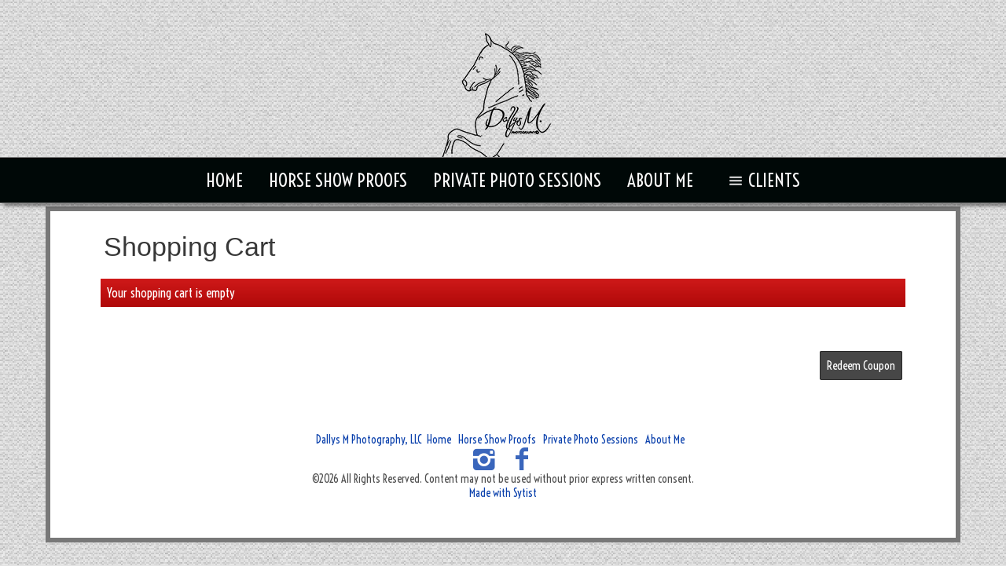

--- FILE ---
content_type: text/html; charset=utf-8
request_url: https://dallysmphoto.com/index.php?view=cart
body_size: 6355
content:
<!DOCTYPE HTML PUBLIC "-//W3C//DTD HTML 4.01//EN" "http://www.w3.org/TR/html4/strict.dtd">
<HTML  xmlns="http://www.w3.org/1999/xhtml" xmlns:fb="http://www.facebook.com/2008/fbml" xml:lang="en" lang="en">
 <head>
<meta http-equiv="X-UA-Compatible" content="IE=edge,chrome=1">
<meta name="robots" content="noindex">
<meta property="og:title" content="View  Cart - dallysmphoto">
<meta property="og:type" content="article">
<meta property="og:url" content="https://dallysmphoto.com//">
<meta property="og:site_name" content="dallysmphoto">
<meta property="fb:app_id" content=""/>
<meta property="og:description"  content="" id="sharetext">
 <TITLE>View  Cart - dallysmphoto</TITLE>
<meta http-equiv="Page-Enter" content="blendTrans(duration=0.0)" />
<META NAME="Author" CONTENT="">
<META NAME="Keywords" CONTENT="equine photographer, horse photography, nh equine photographer, saddlebred, Morgan horse, Arabian, friesian, horse show photography, horse show photographer ">

<META NAME="Description" CONTENT="">
<meta http-equiv="content-type" content="text/html; charset=utf-8">
<meta name="viewport" content="width=device-width, initial-scale=1.0" />
<meta content="True" name="HandheldFriendly">
<link rel="stylesheet"   type="text/css" media="screen" href="/sy-inc/css/standard.classes.css?656aaffb18e6a1aff5fbfe3cf106e125" type="text/css">


<script type="text/javascript"></script>
<link rel="stylesheet" type="text/css" href="/sy-layouts/css-6-240723044019.css">


<style>#contentUnderMenu { max-width: 1200px; margin: auto; } </style>
<style>#contentUnderMenu { max-width: 1024px; margin: auto; } </style>

<link rel="stylesheet" href="/sy-inc/icons/svg/css/sytist.css?656aaffb18e6a1aff5fbfe3cf106e125">
<link rel="stylesheet" href="/sy-inc/icons/svg/css/animation.css?656aaffb18e6a1aff5fbfe3cf106e125"><!--[if IE 7]>
<link rel="stylesheet" href="/sy-inc/icons/svg/css/sytist-ie7.css"><![endif]-->
<link href='//fonts.googleapis.com/css?family=Open+Sans:300,600|Voltaire:200,400,600,800&display=swap' rel='stylesheet' type='text/css'>

<script src="/sy-inc/js/jquery-1.8.3.min.js"></script>
 <script src="/sy-inc/js/jquery-ui-1.10.3.custom.min.js"></script>

<script language="javascript"  type="text/javascript" src="/sy-inc/js/sytist.js?656aaffb18e6a1aff5fbfe3cf106e125d"></script>
<script language="javascript"  type="text/javascript" src="/sy-inc/js/slideshow.js?656aaffb18e6a1aff5fbfe3cf106e125"></script>
<script language="javascript"  type="text/javascript" src="/sy-inc/js/gal.js?656aaffb18e6a1aff5fbfe3cf106e125a"></script>
<script language="javascript"  type="text/javascript" src="/sy-inc/js/store.js?656aaffb18e6a1aff5fbfe3cf106e125b"></script>
<script language="javascript"  type="text/javascript" src="/sy-inc/store/manage.packages.js?656aaffb18e6a1aff5fbfe3cf106e125b"></script>


<script language="javascript"  type="text/javascript" src="/sy-inc/js/page.gallery.js?656aaffb18e6a1aff5fbfe3cf106e125"></script>
<link rel="stylesheet" href="/sy-inc/css/justified.css?656aaffb18e6a1aff5fbfe3cf106e125" />
<script src="/sy-inc/js/justified.js?656aaffb18e6a1aff5fbfe3cf106e125"></script>
  <link href="/sy-inc/video/video-js-6-2-7/video-js.min.css" rel="stylesheet" type="text/css">
  <script src="/sy-inc/video/video-js-6-2-7/video.min.js"></script>

<script>
$(document).ready(function(){
	$('video').each(function() {
		if($(this).hasClass("pf-video")) { } else { 
			$(this).addClass("video-js vjs-default-skin  vjs-big-play-centered");
			videojs($(this).attr("id"), {}, function(){ /* Player (this) is initialized and ready.*/ });
		}
	});
});
startsimpleslideshow();

</script>




<link rel="apple-touch-icon" href="/sy-misc/favicons/icon-60.png">
<link rel="apple-touch-icon" sizes="76x76" href="/sy-misc/favicons/icon-76.png">
<link rel="apple-touch-icon" sizes="120x120" href="/sy-misc/favicons/icon-120.png">
<link rel="apple-touch-icon" sizes="152x152" href="/sy-misc/favicons/icon-152.png">
<link rel="apple-touch-icon" sizes="180x180" href="/sy-misc/favicons/icon-180.png"> 
<link rel="icon"  type="image/png"  href="/sy-misc/favicons/icon-16.png">
</head>
<BODY bgcolor="#E3E3E3" >

<div id="vinfo" data-pic-key="" did="" sub_id="" thumbPageID="1" keyWord="" kid="" pic_camera_model="" pic_upload_session="" untagged="" view="cart"  disableNav="0" currentViewPhoto="" thumbsPerPage="" totalPhotos="" orderBy="" acdc="" orientation="" pic_client="" cat_pic_tags="" cat_id="" mcat_id="d41d8cd98f00b204e9800998ecf8427e" navtype="" plid="" prodplace=""  prodplacedefault=""  has_package="" has_package_one="" view_package="0"  view_package_only=""  group-id="0" package-id="0" viewing-prods="0" view-photo-fixed="0" store_product_photo="0" viewing-store-photo-prod="0"  product-photo-id="0" need-login="" proofing="" search_length="" passcode="" passcode_did="" search_date="" from_time="" listingpageid="1" page-home="" package_thumb_photo="" data-slideshow-seconds="4000" data-slideshow-transition="500" data-thumb-type="">
<div id="ssheader"></div>
<div id="viewcarttop"><div id="viewcartinner"></div></div>
<div id="buybackground"></div>
<div id="splashbackground"></div><div id="splashcontainer"><div id="splashinner"></div></div>
<div id="storeitembackground"></div><div id="storeitemcontainer"><div id="storeiteminner"></div></div>
<script>cursign = '$'; dec = '2'; pformat = '[CURRENCY_SIGN][PRICE]'; tempfolder = ''; ismobile = ''; istablet = ''; truetablet = ''; hmt = 0; lppw = 800; do_not_mobile_menu_when_menu_runs_into_header = 0;
 menup = 'below'; var isslideshow; var norightclick = '1';</script>

<div id="loadingPage"></div>


<div id="page-wrapper" st="0" >
<div id="page-wrapper-inner">



  


<div id="hc" style="width:0; height: 0;"></div>
<div id="gallerysharebg"  data-window="" onclick="closewindowpopup(); return false;" ><div id="accloading"><div class="loadingspinner"></div></div></div>
<div id="headerAndMenu" class="">
	<div id="headerAndMenuInner">
		<div id="headerContainer" class="headerheight">
			<div id="header">
				<div class="inner ">
				<p><img src="/sy-misc/20230307031413-sam logo websitelogo copy.png" style="max-width: 250px; max-height: 200px; width: 100%; height: auto; margin: auto; display: block;"></p><p><br></p></div>
						</div>
		</div>
		<div id="menucontainerouter">
		<div id="topMainMenuContainer">
<div id="topMainMenu">
<ul class="dropdown">
<li><a href="/"  target="_top">Home</a></li><li><a href="/horse-show-proofs/"  target="_top" >Horse Show Proofs</a><ul>
						<li><a href="/horse-show-proofs/2025-horse-show-proofs/">2025 Horse Show Proofs</a></li><li><a href="/horse-show-proofs/2024-horse-show-proofs/">2024 Horse Show Proofs</a></li><li><a href="/horse-show-proofs/2023-horse-show-proofs-140/">2023 Horse Show Proofs</a></li><li><a href="/horse-show-proofs/2022-horse-show-proofs/">2022 Horse Show Proofs</a></li><li><a href="/horse-show-proofs/2021-horse-show-proofs/">2021 Horse Show Proofs</a></li></ul></li><li ><a href="/private-photo-sessions/"  target="_top">Private Photo Sessions</a></li><li id="viewcartlink" style="display: none;"><a href="/index.php?view=cart" onClick="viewcart(); return false;">My Cart <span id="cartlinktotal"></span></a></li><li id="checkoutlink" style="display: none;"><a href="https://dallysmphoto.com/index.php?view=checkout">Checkout</a></li><li><a href="/about-me/"  target="_top"  class="menulink" id="menu-1279" did="1279">About Me</a></li>			<li><a href="/" class="menulink" onclick="return false;" style="cursor: default;"><span class="the-icons icon-menu"></span>Clients</a>
			<ul>
									<li><a href="https://dallysmphoto.com/index.php?view=account">Log In</a></li>			
			</li>
						<li><a href="https://dallysmphoto.com/index.php?view=newaccount">Create Account</a></li>			
			</li>
									
			</li>
									
			</li>
						<li><a href="/index.php?view=findphotos">Find My Photos</a></li>			
			</li>
						<li><a href="https://dallysmphoto.com/index.php?view=account">My Account</a></li>			
			</li>
			


		</ul>
		
		</ul>
</div><div class="clear"></div>
</div>
		</div>



<div id="mobilemenubuttontop" onclick="showmobilemenu();" style="float: right; position: absolute; right: 8px;"><span class="the-icons icon-menu"></span><span class="menutext">MENU</span></div>

		</div>
	</div>
<!-- <div class="cssClear"></div> -->
<script>
function showMobileSubMenu(id) { 
	$("#"+id).slideToggle(200);
}
</script>
<div id="mobilemenu" class="hide">
<div id="mobilemenubutton" onclick="showmobilemenu();"><span class="the-icons icon-menu"></span><span class="menutext">MENU</span></div>
<div id="mobilemenulinks" class="hide">
<ul>
<li><a href="/"  target="_top">Home</a></li><li><a href="/horse-show-proofs/"  target="_top" 
							 onclick="showMobileSubMenu('sub-86'); return false;" 
							 
							 > <span class="the-icons icon-down-open"></span>Horse Show Proofs</a></li>
							
													<ul class="mobilesubmenu  hide" id="sub-86"> 
							<li><a href="/horse-show-proofs/2025-horse-show-proofs/">&nbsp;&nbsp;&nbsp;&nbsp;2025 Horse Show Proofs</a></li><li><a href="/horse-show-proofs/2024-horse-show-proofs/">&nbsp;&nbsp;&nbsp;&nbsp;2024 Horse Show Proofs</a></li><li><a href="/horse-show-proofs/2023-horse-show-proofs-140/">&nbsp;&nbsp;&nbsp;&nbsp;2023 Horse Show Proofs</a></li><li><a href="/horse-show-proofs/2022-horse-show-proofs/">&nbsp;&nbsp;&nbsp;&nbsp;2022 Horse Show Proofs</a></li><li><a href="/horse-show-proofs/2021-horse-show-proofs/">&nbsp;&nbsp;&nbsp;&nbsp;2021 Horse Show Proofs</a></li>							</ul>
							<li><a href="/private-photo-sessions/"  target="_top" 
							 > Private Photo Sessions</a></li><li id="viewcartlink"  class="showcartmenus" style="display: none;"><a href="/index.php?view=cart">My Cart <span id="cartlinktotal" class="cartlinktotal"></span></a></li><li id="checkoutlink" class="showcartmenus" style="display: none;"><a href="https://dallysmphoto.com/index.php?view=checkout">Checkout</a></li>
								<li ><a onclick="showMobileSubMenu('sub-82'); return false;" href="/" class="menulink" onclick="return false;" ><span class="the-icons icon-menu"></span>Clients</a>
			<ul class="mobilesubmenu  hide" id="sub-82"> 
						<li><a href="https://dallysmphoto.com/index.php?view=account">&nbsp;&nbsp;&nbsp;&nbsp;Log In</a></li>			
			</li>
						<li><a href="https://dallysmphoto.com/index.php?view=newaccount">&nbsp;&nbsp;&nbsp;&nbsp;Create Account</a></li>			
			</li>
									
			</li>
									
			</li>
						<li><a href="/index.php?view=findphotos">&nbsp;&nbsp;&nbsp;&nbsp;Find My Photos</a></li>			
			</li>
						<li><a href="https://dallysmphoto.com/index.php?view=account">&nbsp;&nbsp;&nbsp;&nbsp;My Account</a></li>			
			</li>
			


		</ul>
		
		<li><a href="/about-me/"  target="_top"  class="menulink" id="menu-1279" did="1279">About Me</a></li></ul>
<div class="cssClear"></div></div></div>
<div id="main_container">
<div id="contentUnderMenu">
<div class="clear" id="tmmb"></div>
<style>
	#pageContentContainer { width: 100%; margin: 0; } 
</style>
	<div id="pageContentContainer" class="    ">
<div id="storeProductList">
<div class="pc title"><h1>Shopping Cart </h1></div>

<div class="clear"></div>


<div  id="cartisempty" ><div>&nbsp;</div><div class="error">Your shopping cart is empty</div></center><div>&nbsp;</div><div>&nbsp;</div><div>&nbsp;</div></div>
<div id="viewcart">
</div>





<div class="right pc textright checkoutpagebutton">

		<a onclick="redeemcoupon('cart',''); return false;" class="checkoutcart" style="">Redeem Coupon</a>
	
	 </div>
	 <div class="clear"></div>


<div class="clear"></div>


<div>&nbsp;</div>
<div>&nbsp;</div>
</div>
<div class="pc"></div>
</div>
<div class="cssClear"></div>
<script>
var pid = '';
var date_id = '';
var afc = '';
var page_viewed = 'store||cart||';
</script>
<script language="javascript">
$(document).ready(new function() {
	var ref=""+escape(top.document.referrer); 
	var colord = window.screen.colorDepth; 
	var res = window.screen.width + "x" + window.screen.height;
	var ptitle=document.title.replace(/&/g,'and'); 	
	var ptitle = addslashes(ptitle);
	var ptitle = escape(ptitle);
	var cururl=location.href;
	var reff=document.referrer;
	var reff=reff.replace("http://",''); 	
	var reff=reff.replace("https://",''); 	
	var reff=reff.replace("sub_id",'from_sub_id'); 	


			$.get("/sy-vstats.php?res=" + res + "&colord=" + colord + "&page_viewed=store||cart||&date_id=&sub_id=&reff=" + reff + "&js=yes&pid=&afc=", function(data) { });

});
</script><noscript></noscript>
								<div id="mlsignuppopup" class="hide">
			<div id="signupcontainerbl" class="signupcontainerbl" style=" background: #000000;">
				<div class="signupcontainerblinner" style="color: #EFEFEF;">
				<div style="float: right;" id="emailsignupcancel"><span class="the-icons icon-cancel" onclick="closeemailsignup();" style="color: #EFEFEF; "></span></div>
				<div class="clear"></div>
				<style>
.fsignupcontainer {  } 
.fsignupcontainerinner { text-align: center;  }

</style>
	<div id="fsignupcontainer" class="fsignupcontainer">
		<div class="fsignupcontainerinner">
			<div id="popemformcontainer">
				<div class="pc">Sign up for email promotions.</div>
				<div>
				<form method="POST" name="popemform" id="popemform" action="index.php" onSubmit="emailsignup('popems','popemrequired','popemform','popemerror','popemerror','popemformcontainer','popemformsuccess'); return false;" data-required-missing="Please fill in the required fields." data-invalid-email="The email address you entered does not seem to be formatted correctly. Please check your email address.">
						<div class="pc"><input type="text"  id="enter_email" size="20" value="Email Address" class="defaultfield popems popemrequired field100 popemerror" style="max-width: 300px;" default="Email Address"> </div>
												
						
						
						<div class="pc submitdiv"><input type="submit" name="submit" class="submit" value="Sign Up"></div>
						<div class="pc spinner24 submitsaving hide"></div>

					<div class="hide error" id="popemerror"></div>
				<div class="cssClear"></div>
								<div class="pc"><i>Your information is safe with us and won't be shared.</i></div>
								<input type="hidden" class="popems" name="action" id="action" value="emailsignup">
				<input type="hidden" class="popems"  id="did" value="">
				<input type="hidden" class="popems" name="elocation" id="elocation" value="pop">

				</form>
				</div>
									<div class="center pc"><a href="" onclick="closeemailsignup(); return false;">no thanks</a></div>
							</div>
			<div id="popemformsuccess" class="hide  center">
				<div class="pc">Thank you for signing up!</div>
							<div class="center pc"><a href="" onclick="closeemailsignup(); return false;">Close</a></div>
				<div>&nbsp;</div>
					</div>
	</div>
</div>
				
			</div>
		</div>
	</div>
	
	<div id="footer" >
		<div id="footerinner">
			<div style="text-align: center">
		<a href="/">Dallys M Photography, LLC</a>&nbsp;  <a href="/"  target="_top">Home</a> &nbsp; <a href="/horse-show-proofs/"  target="_top">Horse Show Proofs</a> &nbsp; <a href="/private-photo-sessions/"  target="_top">Private Photo Sessions</a> &nbsp; <a href="/about-me/"  target="_top">About Me</a> &nbsp; 
	</div><div style="text-align: center">
		<a href="https://www.instagram.com/dallysmphoto/" target="_blank" title="Instagram" class="the-icons icon-instagram"></a>
<a href="https://www.facebook.com/DallysMalenfantPhotography" target="_blank" title="Facebook" class="the-icons icon-facebook"></a>

	</div><div style="text-align: center">
		©2026 All Rights Reserved.  Content may not be used without prior express written consent. 
	<br><a href="https://www.picturespro.com/sytist/" target="_blank">Made with Sytist</a>
</div>	</div>
</div></div></div></div><!-- <div id="footerSpacer"></div> -->
<script>

 $(document).ready(function(){
	if(norightclick == '1') { 
		disablerightclick();
	}
	$(".preview").hover(
	  function () {
		$(this).find('.quickview').show();
	  },
	  function () {
		$(this).find('.quickview').hide();
	  }
	);

	 mytips(".tip","tooltip");
	 $(".searchlink").append($("#searchformhtml").html());
	$(".searchlink").hover(
	  function () {
		$(this).find('.searchform').slideDown(100);
	  },
	  function () {
		$(this).find('.searchform').slideUp(100);
	  }
	);

	adjustsite();
					$(window).resize(function() {
		adjustsite();
									});

	setInterval(function() {
		$.get('/sy-inc/refresh.php', function(data) { });
	}, 600000);


			
	onphotoheightperc = 1;
	onphotominwidth = 320;
	onphotoperrow = Math.floor($("#listing-onphoto").width() / onphotominwidth);
	if(onphotoperrow <=0) { 
		onphotoperrow = 1;
	}

	onphotomargin = 14 * (2 * onphotoperrow)+1;
	onphotonewwidth = ($("#listing-onphoto").width() - onphotomargin) / onphotoperrow;
	onphotonewheight = (($("#listing-onphoto").width() - onphotomargin) / onphotoperrow) * onphotoheightperc;
	placeonphoto(onphotoheightperc,onphotominwidth,onphotoperrow,onphotomargin,onphotonewwidth,onphotonewheight);

	
	tlheightperc = 1.22;
		tlminwidth = 250;
	
	tlperrow = Math.floor($("#listing-thumbnail").width() / tlminwidth);
	tlmargin = 4 * (2 * tlperrow)+1;
	tlnewwidth = ($("#listing-thumbnail").width() - tlmargin) / tlperrow;
	placethumblisting(tlnewwidth);

		tlheightperc = 1.22;
		tlminwidth = 250;
		tlperrow = Math.floor($("#listing-stacked").width() / tlminwidth);
	tlmargin = 4 * (2 * tlperrow)+1;
	tltotalmargin = 12;
	tlnewwidth = ($("#listing-stacked").width() - tlmargin) / tlperrow;
	placestackedlisting(tlnewwidth);


    (function ($){
      var handler = $('#listing-stacked .preview');
      handler.wookmark({
		container: $('#listing-stacked'), // Optional, used for some extra CSS styling
		align: "left",
		offset: 8, // Optional, the distance between grid items
		outerOffset: 0 // Optional, the distance to the containers border
		// itemWidth: Math.abs(tlnewwidth) + Math.abs(tltotalmargin) // Optional, the width of a grid item
      });
      
    })(jQuery);

	$(window).resize(function() {
	resizelistings();
	});
 });

function resizelistings() { 
		onphotoheightperc = 1;
		onphotominwidth = 320;
		onphotoperrow = Math.floor($("#listing-onphoto").width() / onphotominwidth);
		if(onphotoperrow <=0) { 
			onphotoperrow = 1;
		}
		onphotomargin = 14 * (2 * onphotoperrow)+1;
		onphotonewwidth = ($("#listing-onphoto").width() - onphotomargin) / onphotoperrow;
		onphotonewheight = (($("#listing-onphoto").width() - onphotomargin) / onphotoperrow) * onphotoheightperc;
		placeonphoto(onphotoheightperc,onphotominwidth,onphotoperrow,onphotomargin,onphotonewwidth,onphotonewheight);

	
		tlheightperc = 1.22;
		tlminwidth = 250;
		tlperrow = Math.floor($("#listing-thumbnail").width() / tlminwidth);
		tlmargin = 4 * (2 * tlperrow)+1;
		tlnewwidth = ($("#listing-thumbnail").width() - tlmargin) / tlperrow;
		placethumblisting(tlnewwidth);

	
		tlheightperc = 1.22;
				tlminwidth = 250;
				tlperrow = Math.floor($("#listing-stacked").width() / tlminwidth);
		tlmargin = 4 * (2 * tlperrow)+1;
		tlnewwidth = ($("#listing-stacked").width() - tlmargin) / tlperrow;
		placestackedlisting(tlnewwidth);
		(function ($){
		  var handler = $('#listing-stacked .preview');
		  handler.wookmark({
			container: $('#listing-stacked'), // Optional, used for some extra CSS styling
			align: "left",
			offset: 8, // Optional, the distance between grid items
			outerOffset: 0 // Optional, the distance to the containers border
			// itemWidth: Math.abs(tlnewwidth) + Math.abs(tltotalmargin) // Optional, the width of a grid item
		  });
		  
		})(jQuery);

}
</script>
<div id="loadingMore">Loading More Photos</div>
<div id="gototop" onclick="gototop();">Scroll To Top</div>
<div id="photo-preview">
	<div style="padding: 8px; position: relative; display: block;">
	<div id="photo-preview-title" class="pc"></div>
	<div id="photo-preview-photo" ></div>
	<div id="photo-preview-caption" class="pc"></div>
	<div id="photo-preview-filename" class="pc"></div>
	<div id="photo-preview-keywords" class="pc"></div>
	</div>
</div>
</div>
<div id="comparephotos">
		<div id="comparenav">
			<div id="comparenavinner"><a href="" onclick="closecomparephotos(); return false;">Close</a> | <a href="" onclick="closecomparephotos('1'); return false;">Clear All & Close</a></div>
		</div>
	</div>
	<div id="comparephotosdisplaycontainer" class="compareinner">
		<div id="comparephotosdisplay">
		</div>
	</div>
	







<div id="photoproductsnexttophotobg"></div>
<div id="photoproductsnexttophoto">
	<div class="inner photoproductsnexttophoto"></div>
 </div>
<div id="searchformhtml" class="hide">
	<div class="searchform hide">
	<form method="get" name="searchform" action="/index.php">
	<input type="text" name="q" size="20" value="">
	<input type="hidden" name="view" value="search">
	<input type="submit" name="submit" value="Search" class="submit">
	</form>
	</div>
</div>
<div id="log" style="display: none; position: fixed; top:0; left: 0; background: #000000; color: #FFFFFF; z-index: 10001;"></div>
<div id="enlargephoto" class="zoomCur"></div>
<div id="photoprods">
<div id="closebuyphototab" class="closewindow" onclick="closebuyphoto(); return false;"><div class="inner">Close Window</div></div>
<div id="closebuyphoto"  class="closewindow" style="display: none; position: absolute; right: -32px; top: -12px;"><span  onclick="closebuyphoto(); return false;" class="icon-cancel-circled the-icons" style=" font-size: 48px;"></span></div>
<div id="photoprodsinner"></div>
</div>
<div id="photocrop">
<div id="photocropinner"></div>
</div>
<div id="loading">Loading</div>
<div id="photopackagecontainer" status="0">
<div id="closeaddtopackage" style="display: none; position: absolute; right: -32px; top: -12px;"><span  onclick="closeaddtopackage(); return false;" class="icon-cancel-circled the-icons" style=" font-size: 48px;"></span></div>
	<div id="photopackageinner"></div>
</div>
<div id="fbnotify"></div>
<div id="fb-root"></div>
<script>
  window.fbAsyncInit = function() {
    FB.init({
      appId  : '', // CHANGE THIS APP ID
      status : true, // check login status
      cookie : true, // enable cookies to allow the server to access the session
      xfbml  : true  // parse XFBML
    });
		FB.Event.subscribe('comment.create', function(response) {
		sendFacebookNotify('Comment','https://dallysmphoto.com//','a2e2e8f0353524c2d6b3594932556e13');
	});
		
};
  (function() {
    var e = document.createElement('script');
    e.src = document.location.protocol + '//connect.facebook.net/en_US/all.js';
    e.async = true;
    document.getElementById('fb-root').appendChild(e);
  }());
</script>
<div id="roomuploadbackground"></div>
<div id="sidethumbsbg"></div>
<div id="sidethumbs">
<div  id="sidethumbsclose" onclick="sidethumbsclose();" >
	<div style="padding: 8px;"><span class="the-icons icon-cancel">Close</span></div>
</div>
	<div id="sidethumbsinner">
	
	</div>
	<div class="clear"></div>
</div>
<script src="/sy-inc/js/magnify.js"></script>
</body>
</html>

--- FILE ---
content_type: application/javascript
request_url: https://dallysmphoto.com/sy-inc/js/sytist.js?656aaffb18e6a1aff5fbfe3cf106e125d
body_size: 27591
content:
$(document).ready(function(){
	$(".pageopen").unbind().click(function() { 
		fixbackground();
		// pageLoading();
		$("#buybackground").fadeIn(50);

		if($(this).attr("data-max-width") > 0) { 
			
			$("#photoprods").css({"top":50+"px", "max-width":$(this).attr("data-max-width")+"px","width":"100%","margin-left":"-"+$(this).attr("data-max-width") / 2+"px"});
		}
		$.get(tempfolder+"/sy-inc/store/store_cart_actions.php?action=getpagecontent&did="+$(this).attr("page-id"), function(data) {	
			$("#photoprodsinner").html(data);
			//$("#buybackground").fadeIn(50, function() { 
				$("#photoprods").css({"top":50+"px"});
				$("#photoprods").fadeIn(100, function() { 
					$("#closebuyphoto").show();
					// pageDoneLoading();
					$('html').click(function() {
						 closebuyphoto();
					 });
					 $('#photoprods').click(function(event){
						 event.stopPropagation();
					 });
				});

		//	});
		});
	return false;
	});
	tbuttonhover();
	photofitcontainer();
	photofitcontainerimg();
	setTimeout(function() { 
		photofitcontainer();
		photofitcontainerimg();
	}, 1);
	videofitcontainer();
	adjustmobiletext();
	photofitssicontainer();
	photofitcontainerimg();
});
$(window).resize(function() {
	photofitcontainer();
	photofitcontainerimg();
	videofitcontainer();
	adjustmobiletext();
	photofitssicontainer();
	photofitthumbnailgallery();
});



function adddynamiccontent() { 
	$(document).ready(function(){
		$(".dync").each(function(){
			var thisid = $(this).attr("id");
			if((thisid !== "default-dynamic-content") && (thisid !== "default-dynamic-template")) { 
				if($("#"+thisid).attr("data-content-type")) { 

					$.get(tempfolder+'/sy-inc/sy-dynamic-content.php?dyc='+$("#"+thisid).attr("data-content")
						+'&dyl='+$("#"+thisid).attr("data-limit")
						+'&datatype='+$("#"+thisid).attr("data-content-type")
						+'&dataform='+$("#"+thisid).attr("data-form-id")
						+'&datatemplate='+$("#"+thisid).attr("data-template-id")
						+"&pt="+$("#"+thisid).find(".dyncontent").attr("data-padding-top")
						+"&colsize="+$("#"+thisid).find(".dyncontent").attr("data-col-size")
						+"&datatext="+$("#"+thisid).find(".dyncontent").attr("data-text")
						+"&datatextlimit="+$("#"+thisid).find(".dyncontent").attr("data-text-limit")
						+"&datadate="+$("#"+thisid).find(".dyncontent").attr("data-date")
						+"&datafontcolor="+$("#"+thisid).find(".dyncontent").attr("data-font-color")
						+"&datalinkcolor="+$("#"+thisid).find(".dyncontent").attr("data-link-color")
						+"&datarowid="+thisid

						+"&dataexpiredate="+$("#"+thisid).find(".dyncontent").attr("data-expire-date"), function(data) {
						// alert("got it: "+thisid);
						$("#"+thisid).find(".dyncontent").html(data);
							photofitcontainer();
					});
				}
			}
		});
	});
}

adddynamiccontent();


function adjustmobiletext() {
	$(".mtxt").each(function(){
		if($("body").width() <= 800) { 
			newsize = parseInt($(this).attr("data-size")) * .5;
			if(newsize < 15) {
				newsize = 15;
			}
			$(this).css({"font-size":newsize+"px"});

		} else { 
			$(this).css({"font-size":$(this).attr("data-size")+"px","line-height":"1"});
			$(this).closest("h1").css({"line-height":"auto"});
			$(this).closest("h2").css({"line-height":"auto"});
			$(this).closest("h3").css({"line-height":"auto"});
			$(this).closest("h4").css({"line-height":"auto"});
			$(this).closest("p").css({"line-height":"auto"});
		}
	});
}



function photofitcontainer() {
	$(".photofit").each(function(){
		if($(this).find(".pf-image").attr("width") > 0) { 
			var imgW = parseInt($(this).find(".pf-image").attr("width"));
		} else { 
			var imgW = $(this).find(".pf-image").width();
		}
		if($(this).find(".pf-image").attr("height") > 0) { 
			var imgH = parseInt($(this).find(".pf-image").attr("height"));
		} else { 

			var imgH = $(this).find(".pf-image").height();
		}
		var containerW = $(this).width();
		var containerH = $(this).height();

		widthdifference = containerW - imgW;
		heightdifference = containerH - imgH;

		widthpercentage = containerW / imgW;
		heightpercentage = containerH / imgH;

		// 	$("#log").show().append($(this).find(".pf-image").css("display")+" <br>");
		if($(this).find(".pf-image").css("display") == "none") { 
			display = "none";
		} else { 
			display = $(this).find(".pf-image").css("display");
		}

		if(($(this).attr("data-image-display") == "fixed" || $(this).closest(".contentrow").attr("data-image-display") == "fixed") && $(this).closest(".contentrow").attr("data-image-display") !== "notfixed") { 
		if(heightpercentage > widthpercentage) { 
				newwidth = imgW * widthpercentage;
				newheight = imgH * widthpercentage;
				/* mt = (containerH - newheight) / 2;  [verticle align center] */
				/* mt = (containerH - newheight);  [verticle align bottom] */

				mt = (containerH - newheight);

				$(this).find(".pf-image").removeAttr("style").css({"display":display,"height":"auto","width":containerW+"px","margin-top":mt+"px","margin-left":"0px"});

			} else { 
				newwidth = imgW * heightpercentage;
				newheight = imgH * heightpercentage;
				ml = 0;
			 
				/* $("#log").show().append(ml+" "+imgW+" x "+imgH+" "+containerW+" x "+containerH+" <br>"); */

				$(this).find(".pf-image").removeAttr("style").css({"display":display,"width":"auto","height":containerH+"px","margin-left":ml+"px","margin-top":"0px"});
			}
		} else { 

			if(heightpercentage > widthpercentage) { 
				newwidth = imgW * heightpercentage;
				newheight = imgH * heightpercentage;
				ml = (containerW - newwidth) / 2;
				$(this).find(".pf-image").removeAttr("style").css({"display":display,"width": newwidth+"px","height":newheight+"px","margin-left":ml+"px","margin-top":"0px"});

			} else { 
				newwidth = imgW * widthpercentage;
				newheight = imgH * widthpercentage;
				mt = (containerH - newheight) / 2;
				$(this).find(".pf-image").removeAttr("style").css({"display":display,"width": newwidth+"px","height":newheight+"px","margin-top":mt+"px","margin-left":"0px"});
			}
		}
		$(this).find(".pf-image").imagesLoaded(function() {

			$(".photofit img").fadeIn(100);
		});

	});

}

function photofitcontainerimg() {
	$(".photofit").each(function(){
		if($(this).find("img").attr("width") > 0) { 
			var imgW = parseInt($(this).find("img").attr("width"));
		} else { 
			var imgW = $(this).find("img").width();
		}
		if($(this).find("img").attr("height") > 0) { 
			var imgH = parseInt($(this).find("img").attr("height"));
		} else { 

			var imgH = $(this).find("img").height();
		}
		var containerW = $(this).width();
		var containerH = $(this).height();

		widthdifference = containerW - imgW;
		heightdifference = containerH - imgH;

		widthpercentage = containerW / imgW;
		heightpercentage = containerH / imgH;
			if(($(this).attr("data-image-display") == "fixed" || $(this).closest(".listingrow").attr("data-image-display") == "fixed"  || $(this).closest(".contentrow").attr("data-image-display") == "fixed") && $(this).closest(".contentrow").attr("data-image-display") !== "notfixed") { 
			if(heightpercentage > widthpercentage) { 
					newwidth = imgW * widthpercentage;
					newheight = imgH * widthpercentage;
					/* mt = (containerH - newheight) / 2;  [verticle align center] */
					/* mt = (containerH - newheight);  [verticle align bottom] */

					mt = (containerH - newheight);

					$(this).find("img").css({"height":"auto","width":containerW+"px","margin-top":mt+"px","margin-left":"0px"}).fadeIn(200);

				} else { 
					newwidth = imgW * heightpercentage;
					newheight = imgH * heightpercentage;
					ml = 0;
				 
					/*  $("#log").show().append(ml+" "+imgW+" x "+imgH+" "+containerW+" x "+containerH+" <br>");  */

					$(this).find("img").css({"width":"auto","height":containerH+"px","margin-left":ml+"px","margin-top":"0px"}).fadeIn(200);
				}
			} else { 

				if(heightpercentage > widthpercentage) { 
					newwidth = imgW * heightpercentage;
					newheight = imgH * heightpercentage;
					ml = (containerW - newwidth) / 2;
					$(this).find("img").css({"width": newwidth+"px","height":newheight+"px","margin-left":ml+"px","margin-top":"0px"}).fadeIn(200);

				} else { 
					newwidth = imgW * widthpercentage;
					newheight = imgH * widthpercentage;
					mt = (containerH - newheight) / 2;
					$(this).find("img").css({"width": newwidth+"px","height":newheight+"px","margin-top":mt+"px","margin-left":"0px"}).fadeIn(200);
				}
			}
			$(this).find("img").imagesLoaded(function() {
				/* $("#log").show().append("fades  "+thisid+" |  "); */
				$(this).find("img").fadeIn(2);
			});
	});

}

function photofitssicontainer() {
	$(".ssi").each(function(){
		if($(this).attr("width") > 0) { 
			var imgW = parseInt($(this).attr("width"));
		} else { 
			var imgW = $(this).width();
		}
		if($(this).attr("height") > 0) { 
			var imgH = parseInt($(this).attr("height"));
		} else { 
			var imgH = $(this).height();
		}
		var containerW = $(this).closest(".sshow").width();
		var containerH = $(this).closest(".sshow").height();
		var mt;
		var ml;
		widthdifference = containerW - imgW;
		heightdifference = containerH - imgH;
		widthpercentage = containerW / imgW;
		heightpercentage = containerH / imgH;
		/* $("#log").show().append($(this).attr("id")+" "+imgW+" x "+imgH+" "+containerW+" x "+containerH+" <br>"); */
		if($(this).closest(".sshow").attr("data-image-display") == "fixed") { 
			if(heightpercentage > widthpercentage) { 
				newwidth = imgW * widthpercentage;
				newheight = imgH * widthpercentage;
				mt = (containerH - newheight) / 2;
				$(this).css({"height":"auto","width":containerW+"px","margin-top":mt+"px","margin-left":"0px"});

			} else { 
				newwidth = imgW * heightpercentage;
				newheight = imgH * heightpercentage;
				ml = (containerW - newwidth) / 2;

				$(this).css({"width":"auto","height":containerH+"px","margin-left":ml+"px","margin-top":"0px"});

			}
		} else { 
			/* Fill the container */

			if(heightpercentage > widthpercentage) { 
				newwidth = imgW * heightpercentage;
				newheight = imgH * heightpercentage;
				ml = (containerW - newwidth) / 2;
				$(this).css({"width": newwidth+"px","height":newheight+"px","margin-left":ml+"px","margin-top":"0px"});

			} else { 
				newwidth = imgW * widthpercentage;
				newheight = imgH * widthpercentage;
				mt = (containerH - newheight) / 2;
				$(this).css({"width": newwidth+"px","height":newheight+"px","margin-top":mt+"px","margin-left":"0px"});
			}
		}
	});
}

function videofitcontainer() {
	$(".videofit").each(function(){
		if($(this).find(".pf-video").attr("width") > 0) { 
			var imgW = parseInt($(this).find(".pf-video").attr("width"));
		} else { 
			var imgW = $(this).find(".pf-video").width();
		}
		if($(this).find(".pf-video").attr("height") > 0) { 
			var imgH = parseInt($(this).find(".pf-video").attr("height"));
		} else { 

			var imgH = $(this).find(".pf-video").height();
		}
		var containerW = $(this).width();
		var containerH = $(this).height();

		widthdifference = containerW - imgW;
		heightdifference = containerH - imgH;

		widthpercentage = containerW / imgW;
		heightpercentage = containerH / imgH;

		if(heightpercentage > widthpercentage) { 
			newwidth = imgW * heightpercentage;
			newheight = imgH * heightpercentage;
			ml = (containerW - newwidth) / 2;
			$(this).find(".pf-video").removeAttr("style").css({"width": newwidth+"px","height":newheight+"px","margin-left":ml+"px","z-index":"1","position":"relative"}).show();
		} else { 
			newwidth = imgW * widthpercentage;
			newheight = imgH * widthpercentage;
			mt = (containerH - newheight) / 2;
			$(this).find(".pf-video").removeAttr("style").css({"width": newwidth+"px","height":newheight+"px","margin-top":mt+"px","z-index":"1","position":"relative"}).show();
		}
	});

}


function photofitthumbnailgallery() {
	$(".photofitthumb").each(function(){
		if($(this).find("img").attr("width") > 0) { 
			var imgW = parseInt($(this).find("img").attr("width"));
		} else { 
			var imgW = $(this).find("img").width();
		}
		if($(this).find("img").attr("height") > 0) { 
			var imgH = parseInt($(this).find("img").attr("height"));
		} else { 

			var imgH = $(this).find("img").height();
		}
		var containerW = $(this).width();
		var containerH = $(this).height();

		widthdifference = containerW - imgW;
		heightdifference = containerH - imgH;

		widthpercentage = containerW / imgW;
		heightpercentage = containerH / imgH;
		if($("body").width() < 783) { 
			$(this).find("img").css({"width":"100%","max-width":imgW+"px", "height":"auto","margin-left":"auto","margin-top":"auto"}).fadeIn(200);

		} else { 

			if(heightpercentage > widthpercentage) { 
				newwidth = imgW * widthpercentage;
				newheight = imgH * widthpercentage;
				/* mt = (containerH - newheight) / 2;  [verticle align center] */
				/* mt = (containerH - newheight);  [verticle align bottom] */

				mt = (containerH - newheight);

				$(this).find("img").css({"height":"auto","width":containerW+"px","margin-top":mt+"px","margin-left":"0px"}).fadeIn(200);

			} else { 
				newwidth = imgW * heightpercentage;
				newheight = imgH * heightpercentage;
				ml = 0;
			 
				/*  $("#log").show().append(ml+" "+imgW+" x "+imgH+" "+containerW+" x "+containerH+" <br>");  */

				$(this).find("img").css({"width":"auto","height":containerH+"px","margin-left":ml+"px","margin-top":"0px"}).fadeIn(200);
			}
			$(this).find("img").imagesLoaded(function() {
				/* $("#log").show().append("fades  "+thisid+" |  "); */
				$(this).find("img").fadeIn(2);
			});
		}
	});

}
function tbuttonhover() { 
	$(".tbutton").hover( function () {
		   style = $(this).attr('data-hover').split("|");
			$( this ).stop().animate({"background-color":style[0],"border-color":style[1],"color":style[2]},300);
	   }, 
	   function () {
		   style = $(this).attr('data-style').split("|");
			$( this ).stop().animate({"background-color":style[0],"border-color":style[1],"color":style[2]},300);
	   }
	);

}
function sizeratioslideshowcontainer() { 
	$(".ratiocontainer").each(function(){
		ratio = Math.abs($(this).attr("data-ratio"));
		w = $(this).width();
		h = w * ratio;
		$(this).css({"height":h+"px"});
	});
}


function startsimpleslideshow() { 
	$(document).ready(function(){
		sizeratioslideshowcontainer();
		startsimpleslideshowfirstslide();
		photofitssicontainer();
	});

	$(window).resize(function() {
		sizeratioslideshowcontainer();
		photofitssicontainer();
	});
}


function simpleslideshowaddsecondimage() { 
	$(".sshow").each(function(){
		dataimgs = $(this).attr("data-images").split("|");
		totalimages = dataimgs.length;
		addedimages = $(this).children(".ssi").length;
		currentimage = parseInt($(this).attr("data-current"));
		nextcount = 1;
		next = dataimgs[nextcount];
		if(addedimages < totalimages) { 
			imginfo = dataimgs[nextcount].split("^");
			if($(this).attr("data-burns") == "1") { 
				burnsclass = "burnsout";
			} else { 
				burnsclass = "";
			}
			var thisid = $(this).attr("id");
			$("#"+thisid).append('<img id="'+$(this).attr("id")+'-'+nextcount+'" class="ssi hide '+burnsclass+' pic'+imginfo[4]+'" src="'+imginfo[0]+'" width="'+imginfo[1]+'" height="'+imginfo[2]+'" alt="'+imginfo[3]+'" >');

				if($("#"+thisid).attr("data-swipe") == "1") { 
					addswipenavprod(thisid+'-'+nextcount);
				}
				if($("#"+thisid).attr("data-enlarge") == "1") { 
					simpleviewonclick()
				}

			photofitssicontainer();
		}
		/* $("#log").show().append($(this).attr("id")+" {"+totalimages+"}  {"+addedimages+"}  Adding: "+nextcount+" next: "+next+"<br>"); */
	});
}


function simpleslideshowaddimage(slideshowid,dir) { 

	if($("#"+slideshowid).attr("data-prod-photos") !== "1") { 

		dataimgs = $("#"+slideshowid).attr("data-images").split("|");
		totalimages = dataimgs.length;
		addedimages = $("#"+slideshowid).children(".ssi").length;
		currentimage = parseInt($("#"+slideshowid).attr("data-current"));
		nextcount = currentimage + 1;
		/* $("#log").show().append($("#"+slideshowid).attr("id")+" {"+totalimages+"}  {"+addedimages+"} Current: "+currentimage+" Nextcount: "+nextcount+" next: "+next+"<br>"); */
		if(nextcount == (totalimages)) { 
			nextcount = 1;
		}

		if(dir == "next") { 
			nextindex  = currentimage + 1;
		}
		if(dir == "prev") { 
			nextindex  = currentimage - 1;
		}
		if(nextindex == totalimages) { 
			nextindex = 0;
		}
		if(nextindex < 0) { 
			nextindex = totalimages - 1;
		}

		if($("#"+slideshowid).attr("data-burns") == "1") { 
			if(nextindex % 2 == 0) { 
				burnsclass = "burnsin";
			} else { 
				burnsclass = "burnsout";
			}
		} else { 
			burnsclass = "";
		}


		if(nextindex !== 0) { 
			thissrc = dataimgs[nextindex].split("^");
			if($('img[src="'+thissrc[0]+'"]').length){
			/* image loaded */

			} else { 
				$("#"+slideshowid).append('<img id="'+slideshowid+'-'+nextindex+'" class="ssi hide '+burnsclass+' pic'+imginfo[4]+'" src="'+thissrc[0]+'" width="'+thissrc[1]+'" height="'+thissrc[2]+'" alt="'+thissrc[3]+'" >');
					if($("#"+slideshowid).attr("data-swipe") == "1") { 
						addswipenavprod(slideshowid+'-'+nextindex);
					}
					if($("#"+slideshowid).attr("data-enlarge") == "1") { 
						simpleviewonclick()
					}

				/* $("#log").show().append("Loadingr "+thissrc[0]); */
				setTimeout(function() { 
					photofitssicontainer();
				}, 200);

			}
		}
	}
}


function startsimpleslideshowfirstslide() { 
	$(".sshow").each(function(){
		var thisid = $(this).attr("id");
		sizeratioslideshowcontainer();

		if($("#"+thisid).attr("data-prod-photos") == "1") { 
			thisfind = ".firstimg";
		} else { 
			thisfind = "img";
		}
		$("#"+thisid).find(thisfind).imagesLoaded(function() {
			photofitssicontainer();
		
			$("#"+thisid).find(thisfind).fadeIn(200, function() { 
				simpleslideshowaddsecondimage();
				photofitssicontainer();



				if($("#"+thisid).attr("data-show-nav") == "1") { 
					$("#"+thisid).append('<div class="sssnav sssnavprev"><span class="the-icons icon-left-open" onclick="simpleslideshownav(\''+thisid+'\',\'prev\',\'1\');"> </span></div><div class="sssnav sssnavnext"><span class="the-icons icon-right-open" onclick="simpleslideshownav(\''+thisid+'\',\'next\',\'1\');"> </span></div>');
				}
				if($("#"+thisid).attr("data-auto-start") == "1") { 
					intervalid = setTimeout(function() { 
						simpleslideshownav($("#"+thisid).attr("id"),"next");
					}, $("#"+thisid).attr("data-speed"));
					$("#"+thisid).attr("data-playing","1").attr("data-timer",intervalid);
					// alert(intervalid);
				}
			});			
		});

	});
}



function simpleslideshownav(slideshowid,dir,click,clickpic) { 
	var currentimage = parseInt($("#"+slideshowid).attr("data-current"));
	var dataimgs = $("#"+slideshowid).attr("data-images").split("|");
	if(click == "1" || click == "2") { 
		$("#"+slideshowid).attr("data-playing","0")
		window.clearInterval($("#"+slideshowid).attr("data-timer"));
	}
	var totalimages = dataimgs.length;
	if(dir == "next") { 
		coming = "right";
		going = "left";
	} else { 
		coming = "left";
		going = "right";
	}

	if(dir == "next") { 
		var nextindex  = currentimage + 1;
	}
	if(dir == "prev") { 
		var nextindex  = currentimage - 1;
	}
	if(clickpic >= 0) { 
		nextindex = clickpic;
	}

	if(nextindex == totalimages) { 
		var nextindex = 0;
	}
	if(nextindex < 0) { 
		var nextindex = totalimages - 1;
	}


		thissrc = dataimgs[nextindex].split("^");
		if($('img[src="'+thissrc[0]+'"]').length){

		} else {
			/* $("#log").show().append(thissrc[0]+" NOT found<br>"); */
				$("#"+slideshowid).append('<img id="'+slideshowid+'-'+nextindex+'" class="ssi hide" src="'+thissrc[0]+'" width="'+thissrc[1]+'" height="'+thissrc[2]+'" alt="'+thissrc[3]+'" >');
				setTimeout(function() { 
				photofitssicontainer();
				if($("#"+slideshowid).attr("data-prod-photos") == "1") { 
				} else { 
					simpleslideshowaddimage(slideshowid,"next");
				}
				if($("#"+slideshowid).attr("data-swipe") == "1") { 
					addswipenavprod(slideshowid+'-'+nextindex);
				}
				if($("#"+slideshowid).attr("data-enlarge") == "1") { 
					simpleviewonclick()
				}

			}, 20);
	}
		// alert(thissrc[0]);

	if($("#"+slideshowid).attr("data-playing") == "1") { 
		speed = parseInt($("#"+slideshowid).attr("data-transition-speed"));
	} else { 
		speed = 20;
	}
	
	if(currentimage == 0) { 
		if(click == "2") { 

			$("#"+slideshowid).children(".ssi").eq(currentimage).toggle("slide", { direction: going }, speed); 
		} else { 
			$("#"+slideshowid).children(".ssi").eq(currentimage).fadeOut(speed);
		}
	} else { 
	//	$("#log").show().append("Fadeout: "+slideshowid+": "+currentimage+" "+nextindex+"<br>");
		if(click == "2") { 

			$("#"+slideshowid+"-"+currentimage).toggle("slide", { direction: going }, speed); 
		} else { 
			$("#"+slideshowid+"-"+currentimage).fadeOut(speed);
		}
	}


	if(nextindex == 0) { 
		if(click == "2") { 
			$("#"+slideshowid).children(".ssi").eq(nextindex).toggle("slide", { direction: coming }, transspeed, function() { 
				$("#"+slideshowid).attr("data-current",nextindex);
				simpleslideshowaddimage(slideshowid,dir);
			});
			} else { 
				$("#"+slideshowid).children(".ssi").eq(nextindex).fadeIn(speed, function() { 
				$("#"+slideshowid).attr("data-current",nextindex);
				simpleslideshowaddimage(slideshowid,dir);
		});
				
		}
	} else { 
		if(click == "2") { 
			$("#"+slideshowid+"-"+nextindex).toggle("slide", { direction: coming }, transspeed, function() { 
			$("#"+slideshowid).attr("data-current",nextindex);
			simpleslideshowaddimage(slideshowid,dir);
		
		});
		} else { 

			$("#"+slideshowid+"-"+nextindex).fadeIn(speed, function() { 
				$("#"+slideshowid).attr("data-current",nextindex);
				simpleslideshowaddimage(slideshowid,dir);
			
			});
		}
	}
	$(".prodminiimg").removeClass("prodminison");
	$("#prod-mini-"+nextindex).addClass("prodminison");

	if($("#"+slideshowid).attr("data-playing") == "1") { 
		intervalid = setTimeout(function() { 
			simpleslideshownav($("#"+slideshowid).attr("id"),"next");
		}, $("#"+slideshowid).attr("data-speed"));
		$("#"+slideshowid).attr("data-timer",intervalid);

	}
}



function showpageshare() { 
	$("#gallerysharebg").attr("data-window","galleryshare");
	$("#gallerysharebg").fadeIn(100, function() { 
		$("#accloading").hide();
		if($(window).scrollTop() < 80) { 
			to = 80;
		} else { 
			to = $(window).scrollTop();
		}
		$("#galleryshare").css({"top":to+"px"}).fadeIn(200);
	});
}


/* #### For Project Proofing ##### */
function completereview(id) { 
	$("#gallerysharebg").attr("data-window","completereview");
	$("#accloading").show();
	
	    $('html').animate({scrollTop:0}, 200); 
		$('body').animate({scrollTop:0}, 200); 
		window.location.href="#photo=thumbs";
		$("#gallerysharebg").prop('onclick',null).off('click');
		$("#gallerysharebg").fadeIn(100, function() { 
		to = 160;
		$("#accloading").hide();
		$("#completereview").css({"top":to+"px"}).fadeIn(200);

		$("#completereview").fadeIn(200);


	});
}


function cancelsendreview() { 
	$("#completereview").fadeOut(200, function() {
		$("#gallerysharebg").fadeOut(50);
	});

}

function sendreview() { 
	var fields = {};
	// $("#proof_comment_error").slideUp(200);
	$("#proofselect").attr("disable-keypress","1");
	$("#reviewsendbuttons").hide();
	$("#reviewsendloading").show();
	fields['review_complete_message'] = $("#review_complete_message").val();
	fields['action'] = "proofingcomplete";
	fields['status'] = "1";
	fields['did'] = $("#vinfo").attr("did");
	$.post(tempfolder+'/sy-inc/store/store_cart_actions.php', fields,	function (data) { 
//		alert(data);
		$("#reviewsendloading").slideUp(100);
		$("#submitreview").hide();
		$(".submitreview").hide();

		$("#submitreviewcontainer-page").hide();
		$("#reviewcomplete").slideDown(100);
		$(".proof-thumb-actions").hide();

	});
}

function closecompletereview() { 
	cancelsendreview();
	closephotoview();
}


function approveproof(pic) { 
	$("#revisemessage").slideUp(200);

	$("#proof_comment_error").slideUp(200);
	$.get(tempfolder+"/sy-inc/store/store_cart_actions.php?action=proofing&status=1&did="+$("#vinfo").attr("did")+"&pic="+pic, function(data) {
		$("#proofstatusapproved-"+pic).show();
		$("#proofselect-"+pic).hide();
		$(".proofselect-"+pic).hide();

		$("#proofselect-"+pic).attr("disable-keypress","1");
		$("#proof-status-"+pic).html($("#proofbuttons").attr("lang-approved"));
		$("#proof-revise-comment-"+pic).html("").slideUp(100);
		$("#proof-change-thumb-"+pic).show();
		$("#revisemessage-"+pic).hide();
		$.get(tempfolder+"/sy-inc/store/store_cart_actions.php?action=totalproofviewed&did="+$("#vinfo").attr("did")+"&pic="+pic, function(data) {
			num = $.trim(data);
			$(".total-reviewed").html(num);
			$(".total-reviewed-page").html(num);
			if(num == Math.abs($("#proofbuttons").attr("total-images"))) { 
				completereview();
				$("#submitreview").show();
				$(".submitreview").show();

				$("#submitreview-page").show();
			}
		});
	});
}
function approveproofthumb(pic,did) { 
	$("#revisemessage").slideUp(200);
	$("#proof_comment_error").slideUp(200);

	$.get(tempfolder+"/sy-inc/store/store_cart_actions.php?action=proofing&status=1&did="+did+"&pic="+pic, function(data) {
		$("#proofstatusapproved").show();
		$("#proofselect-"+pic).hide();
		$(".proofselect-"+pic).hide();
		$.get(tempfolder+"/sy-inc/store/store_cart_actions.php?action=totalproofviewed&did="+did+"&pic="+pic, function(data) {
			num = $.trim(data);

			$("#proof-revise-comment-"+pic).html("").slideUp(100);
			$("#proof-change-thumb-"+pic).show();
			$("#proof-status-"+pic).html($("#displayThumbnailPage").attr("lang-approved"));
			$(".total-reviewed").html(num);
			$(".total-reviewed-page").html(num);
			if(num == Math.abs($("#displayThumbnailPage").attr("total-images"))) { 
				completereview();
				$("#submitreview").show();
				$(".submitreview").show();
				$("#submitreview-page").show();
			}
		});
	});
}

function changeproofstatusthumb(pic,did) { 
	$("#proof-change-thumb-"+pic).slideUp(200, function() { 
		$("#proofselect-"+pic).slideDown(100);	
	});
}

function rejectproofthumb(pic,did) { 
	$("#revisemessage").slideUp(200);
	$("#proof_comment_error").slideUp(200);

	$.get(tempfolder+"/sy-inc/store/store_cart_actions.php?action=proofing&status=3&did="+did+"&pic="+pic, function(data) {
		$("#proofselect-"+pic).hide();
		$("#proof-change-thumb-"+pic).show();
		$("#proof-status-"+pic).html($("#displayThumbnailPage").attr("lang-rejected"));
		$("#proof-revise-comment-"+pic).html("").slideUp(100);
		$.get(tempfolder+"/sy-inc/store/store_cart_actions.php?action=totalproofviewed&did="+$("#vinfo").attr("did")+"&pic="+pic, function(data) {
			num = $.trim(data);
			$(".total-reviewed").html(num);
			$(".total-reviewed-page").html(num);
			if(num == Math.abs($("#displayThumbnailPage").attr("total-images"))) { 
				completereview();
				$("#submitreview").show();
				$(".submitreview").show();
				$("#submitreview-page").show();
			}
		});
	});
}

function reviseproofthumb(pic,did) { 
	$("#proofing-actions-"+pic).slideUp(100, function() { 
		$("#revise-proof-"+pic).slideDown(100);
		$("#proofing-revise-finish-"+pic).slideDown(100);
		$("#proof-revise-message-"+pic).focus();
	});
}

function reviseproofthumbcancel(pic,did) { 
	$("#revise-proof-"+pic).slideUp(100);
	$("#proofing-revise-finish-"+pic).slideUp(100, function() { 
		$("#proofing-actions-"+pic).slideDown(100);
	});
}
function savereviseproofthumb(pic,did) { 
	var fields = {};
	$("#proof-comment-error-"+pic).slideUp(100);

	fields['pic'] = pic;
	fields['proof_comment'] = $("#proof-revise-message-"+pic).val();
	fields['action'] = "proofing";
	fields['status'] = "2";
	fields['did'] = did;
	if($("#proof-revise-message-"+pic).val() == "") { 
		$("#proof-comment-error-"+pic).slideDown(100);
	} else { 
		$.post(tempfolder+'/sy-inc/store/store_cart_actions.php', fields,	function (data) { 
	//		alert(data);
			$("#proof-status-"+pic).html($("#displayThumbnailPage").attr("lang-revise"));
			$("#revise-proof-"+pic).slideUp(100);
			$("#proofing-revise-finish-"+pic).slideUp(100, function() { 
				$("#proofing-actions-"+pic).slideDown(100);
				$("#proof-revise-comment-"+pic).html($("#proof-revise-message-"+pic).val()).slideDown(100);
			});
		$("#proofselect-"+pic).hide();
		$("#proof-change-thumb-"+pic).show();


			$.get(tempfolder+"/sy-inc/store/store_cart_actions.php?action=totalproofviewed&did="+$("#vinfo").attr("did")+"&pic="+pic, function(data) {
				num = $.trim(data);
				$(".total-reviewed").html(num);
				$(".total-reviewed-page").html(num);
				if(num == Math.abs($("#displayThumbnailPage").attr("total-images"))) { 
					completereview();
					$("#submitreview").show();
					$(".submitreview").show();
					$("#submitreview-page").show();
				}
			});

		});
	}
}

function rejectproof(pic) { 
	$("#revisemessage").slideUp(200);

	$("#proof_comment_error").slideUp(200);
	$.get(tempfolder+"/sy-inc/store/store_cart_actions.php?action=proofing&status=3&did="+$("#vinfo").attr("did")+"&pic="+pic, function(data) {
		$("#proofstatusrejected-"+pic).show();
		$("#proofselect-"+pic).hide();
		$(".proofselect-"+pic).hide();
		$("#proofselect-"+pic).attr("disable-keypress","1");
		$("#proof-status-"+pic).html($("#proofbuttons").attr("lang-rejected"));
		$("#proof-revise-comment-"+pic).html("").slideUp(100);
		$("#proof-change-thumb-"+pic).show();
		$("#revisemessage-"+pic).hide();

		$.get(tempfolder+"/sy-inc/store/store_cart_actions.php?action=totalproofviewed&did="+$("#vinfo").attr("did")+"&pic="+pic, function(data) {
			num = $.trim(data);
			$(".total-reviewed").html(num);
			$(".total-reviewed-page").html(num);
			if(num == Math.abs($("#proofbuttons").attr("total-images"))) { 
				completereview();
				$("#submitreview").show();
				$(".submitreview").show();
				$("#submitreview-page").show();

			}
		});
	});
}

function savereviseproof(pic) { 
	var fields = {};
	$("#proof_comment_error").slideUp(200);

	fields['pic'] = pic;
	fields['proof_comment'] = $("#proof_comment-"+pic).val();
	fields['action'] = "proofing";
	fields['status'] = "2";
	fields['did'] = $("#vinfo").attr("did");
	if($("#proof_comment-"+pic).val() == "") { 
		$("#proof_comment_error-"+pic).slideDown(200);
	} else { 
		$.post(tempfolder+'/sy-inc/store/store_cart_actions.php', fields,	function (data) { 
	//		alert(data);
			$("#proofselect-"+pic).attr("disable-keypress","1");
			$("#proof-status-"+pic).html($("#proofbuttons").attr("lang-revise"));

			/* For thumbnail */
			$("#revise-proof-"+pic).slideUp(100);
			$("#proofing-revise-finish-"+pic).slideUp(100, function() { 
				$("#proofing-actions-"+pic).slideDown(100);
				$("#proof-revise-comment-"+pic).html($("#proof_comment").val()).slideDown(100);
			});
			$("#proofselect-"+pic).hide();
			$(".proofselect-"+pic).hide();
			$("#proof-change-thumb-"+pic).show();



			$("#revisepicmessage-"+pic).html(data);
			$("#proofstatusrevise-"+pic).show();
			$("#revisemessage-"+pic).hide();
			$("#proofselect-"+pic).hide();
			$(".proofselect-"+pic).hide();
			$.get(tempfolder+"/sy-inc/store/store_cart_actions.php?action=totalproofviewed&did="+$("#vinfo").attr("did")+"&pic="+pic, function(data) {
				num = $.trim(data);
				$(".total-reviewed").html(num);
				$(".total-reviewed-page").html(num);
				if(num == Math.abs($("#proofbuttons").attr("total-images"))) { 
					completereview();
					$("#submitreview").show();
					$(".submitreview").show();
					$("#submitreview-page").show();

				}
			});

		});
	}
}

function reviseproof(pic) {
	$("#revisemessage-"+pic).slideToggle(200, function() { 
		$("#proofselect-"+pic).attr("disable-keypress","1");
		$("#proof_comment").focus();
	});
}
function changeproofstatus(pic) { 
	$(".proofstatus-"+pic).slideUp(200,function() { 
		$("#proofselect-"+pic).attr("disable-keypress","0");

		$("#proofselect-"+pic).slideDown();
	});
}
function proofkeypress() {
	$("html").keypress(function(e) {
		pic = $("#vinfo").attr("data-pic-key");
		//	alert($("#proofselect").attr("disable-keypress")+ " X "+e.which);
		if(e.which == '97') {
			if($("#proofselect-"+pic).attr("disable-keypress")=="0") {
				e.preventDefault();
				approveproof(pic);
		   }
		}
	});
}

$(document).ready(function(){
	proofkeypress();
	$("#proof_comment").focus(function() { 
		$("#vinfo").attr("disablearrow", "1");
	}) 
	$("#proof_comment").blur(function() { 
		$("#vinfo").attr("disablearrow", "0");
	}) 

});


/* #### For Booking Calendar ##### */


function showbookingcalendar(id) { 
	$("#gallerysharebg").attr("data-window","booking");
	$("#accloading").show();


	$("#gallerysharebg").prop('onclick',null).off('click');
	$("#gallerysharebg").fadeIn(100, function() { 
		if($(window).scrollTop() < 80) { 
			to = 80;
		} else { 
			to = $(window).scrollTop();
		}
		if($("#booking").length == 0) {
			$("#gallerysharebg").after('<div id="booking" class="gallerypopup"></div>');
		}
		$.get(tempfolder+'/sy-inc/booking-calendar-options.php?book_service='+id, function(data) {
			$("#accloading").hide();
			$("#booking").html(data);
			$("#booking").css({"top":to+"px"}).fadeIn(200);
			$("#book_service").val(id);
			$("#gallerysharebg").bind('click', function() {closewindowpopup() });
			//getCalendar('06','2016','13');
		});
	});
}

function getCalendar(m,y,d) { 
 	$.get(tempfolder+"/sy-inc/booking-calendar-options.php?action=getcalendar&month="+m+"&year="+y+"&day="+d+"&book_service="+$("#book_service").val()+"&book_special_event_id="+$("#book_special_event_id").val(), function(data) {
		$("#calendarselect").attr("data-year",y);
		$("#calendarselect").attr("data-month",m);
		$("#book_year").val(y);
		$("#book_month").val(m);
		$("#book_day").val(d);
		if((d > 0) && ($("#book_all_day").val() == "1" || $("#book_once_a_day").val() == "1")) { 
			picktime('1');
		} else { 
			$("#calendarselect").html(data).fadeIn(410);
			//$("#thecalendar").hide();

		}			
	});
}

function picktime(t) { 
	$("#calendarselect").slideUp(200, function() { 
		$.get(tempfolder+"/sy-inc/booking-calendar-options.php?action=getdatetime&book_service="+$("#book_service").val()+"&book_month="+$("#book_month").val()+"&book_special_event_id="+$("#book_special_event_id").val()+"&book_year="+$("#book_year").val()+"&book_day="+$("#book_day").val()+"&book_time="+t, function(data) {
			$("#bookingdatetime").html(data).slideDown(200, function() { 
				$("#book_time").val(t);
				$('html, body').animate({
					scrollTop: $("#booking").offset().top
				}, 200, function() { 

					if($("#bookingoptions").attr("data-total-options") > 0) { 
						bookingoptions();
					} else { 
						bookinginfo();
					}
				});
			});
		});
	});

}

function bookingoptions() { 
	$("#bookingoptions").slideDown(200);
}

function bookingcheckoptions() { 
	var fields = {};
	var rf = false;
	var mes;
	// $("#changeemailresponse").hide();
	$(".bookoptionrequired").each(function(i){
		var this_id = this.id;
		if($('#'+this_id).val() == "") { 
			if($("#"+this_id).hasClass("inputtabs")) { 
				$("#"+this_id).parent().addClass("inputError");
			} else { 
				$('#'+this_id).addClass('inputError');
			}
			rf = true;
		} else {
			if($("#"+this_id).hasClass("inputtabs")) { 
				$("#"+this_id).parent().removeClass("inputError");
			} else { 
				$('#'+this_id).removeClass('inputError');
			}
		}
	} );
	if(rf == true) { 
	return false;
	} else { 
		$('html, body').animate({
			scrollTop: $("#booking").offset().top
		}, 200, function() { 
			bookinginfo();
			});
	}


}


function bookinginfo() { 
	$("#bookingoptions").slideUp(200);
	if($("#book_require_deposit").val() == "1") { 
		if(Math.abs($("#book_require_deposit").attr("data-flat-rate")) > 0) { 
			$("#depositamount").html(priceFormat(Math.abs($("#book_require_deposit").attr("data-flat-rate"))));
		} else { 
			$("#depositamount").html(priceFormat(Math.abs($("#bookingprice").attr("data-total-price")) * (Math.abs($("#book_require_deposit").attr("data-amount")) / 100)));
		}



		if($("#date_book_add_subject").val()== "1") { 
			$("#bookingsubjectinfo").slideDown(200);
		}
		$("#bookdeposit").slideDown(200);
	} else { 
		if($("#date_book_add_subject").val()== "1") { 
			$("#bookingsubjectinfo").slideDown(200);
		}

		$("#bookinginfo").slideDown(200);
	}
}

function confirmbooking(classname) { 

	var fields = {};
	var rf = false;
	var mes;
	// $("#changeemailresponse").hide();
	$(".itemrequired").each(function(i){
		var this_id = this.id;
		if($('#'+this_id).val() == "") { 
			$('#'+this_id).addClass('inputError');
			rf = true;
		} else { 
			$('#'+this_id).removeClass('inputError');
		}
	} );
	if(rf == true) { 
		return false;
	} else { 

	$("#sendloading").show();
	$("#sendrequest").hide();
		$('.'+classname).each(function(){
			var $this = $(this);
			if( $this.attr('type') == "radio") { 
				if($this.attr("checked")) { 
					fields[$this.attr('name')] = $this.val(); 
				}
			} else if($this.attr('type') == "checkbox") { 
				if($this.attr("checked")) { 
					fields[$this.attr('name')] += ","+$this.val(); 
				}
			} else { 
				fields[$this.attr('id')] = $this.val(); 
			}
		});
		$.post(tempfolder+'/sy-inc/booking-calendar-options.php', fields,	function (data) { 
			if(data == "TAKEN") { 
				$("#bookinginfo").slideUp(200, function() { 
					$("#bookingtaken").slideDown(200);
				});

			} else if(data == "double") { 
				$("#bookinginfo").slideUp(200, function() { 
					$("#bookingdouble").slideDown(200);
				});
			} else { 
				if($("#date_book_add_subject").val()== "1") { 
					$("#bookingsubjectinfo").slideUp(200);
				}

				$("#bookinginfo").slideUp(200, function() { 
					$("#bookingcomplete").slideDown(200);
				});
			}
		});
	}

}
function bookingdeposit(classname) { 

	var fields = {};
	var rf = false;
	var mes;
	if($("#date_book_add_subject").val() == "1") { 
		if($("#book_subject_first_name").val() == "") { 
			$('#book_subject_first_name').addClass('inputError');
			rf = true;
		} else { 
			$('#book_subject_first_name').removeClass('inputError');
		}
		if($("#book_subject_last_name").val() == "") { 
			$('#book_subject_last_name').addClass('inputError');
			rf = true;
		} else { 
			$('#book_subject_last_name').removeClass('inputError');
		}
	}
	if(rf == true) { 
		return false;
	} else { 

	$("#bookdepositloading").show();
	$("#bookdepositbutton").hide();

		$('.'+classname).each(function(){
			var $this = $(this);
			if( $this.attr('type') == "radio") { 
				if($this.attr("checked")) { 
					fields[$this.attr('name')] = $this.val(); 
				}
			} else if($this.attr('type') == "checkbox") { 
				if($this.attr("checked")) { 
					fields[$this.attr('name')] += ","+$this.val(); 
				}
			} else { 
				fields[$this.attr('id')] = $this.val(); 
			}
		});
		$.post(tempfolder+'/sy-inc/booking-calendar-options.php', fields,	function (data) { 
			window.location.href=tempfolder+"/index.php?view=checkout";

		});
	}
}


function updatebookingprice() { 
	var addprice = 0;
	$('.bookoption').each(function(){
		var $this = $(this);
		if( $this.attr('type') == "radio") { 
			if($this.attr("checked")) { 
				addprice = addprice + parseFloat($this.attr("price"));
			}
		} else if($this.attr('type') == "checkbox") { 
			if($this.attr("checked")) { 
				addprice = addprice + parseFloat($this.attr("price"));
			}
		} else if($this.hasClass('dropdown') ) { 
				addprice = addprice + parseFloat($('option:selected', $this).attr('price'));
		} else if($this.hasClass('inputtabs') ) { 
				addprice = addprice + parseFloat($this.attr("price"));
			//	alert($this.attr("price"));
		} else { 
			// fields[$this.attr('id')] = $this.val(); 
		}
	});
	// alert(addprice);
	newprice = parseFloat(addprice) + parseFloat($("#bookingprice").attr("data-default-price"));
	$("#bookingprice").attr("data-total-price",newprice)
	if(newprice > 0) { 
		$("#book_total").val(newprice);
		$("#bookingprice").show().html(priceFormat(newprice));
	} else { 
		$("#bookingprice").hide();
	}
}


/* From gallery exclusive */
function closewindowpopup() { 
	$("#"+$("#gallerysharebg").attr("data-window")).fadeOut(200, function() { 
		$("#"+$("#gallerysharebg").attr("data-window")).html("");
		$("#gallerysharebg").fadeOut(100);
		$("#photoviewcoverbackground").fadeOut(100);
	});
}


function showgallerylogin(view,sub,photo,form,returnlink,stocksave) { 
	closestockphoto();
	closephotoview();
	// alert($("#gallerysharebg").attr("data-window"));
	if($("#gallerysharebg").attr("data-window")!== "") { 
		$("#"+$("#gallerysharebg").attr("data-window")).hide(0, function() { 
			$("#"+$("#gallerysharebg").attr("data-window")).html("");
			$("#gallerysharebg").hide(0, function() { 
			});
		});
	}
	showgalleryloginaction(view,sub,photo,form,returnlink,stocksave);
}

function showgalleryloginaction(view,sub,photo,form,returnlink,stocksave) { 
	if(returnlink) { 
		returnlink = returnlink.replace("=","&#61;");
	}
	$("#gallerysharebg").attr("data-window","gallerylogin");
	$("#accloading").show();

	$("#gallerysharebg").fadeIn(100, function() { 
		if($(window).scrollTop() < 80) { 
			to = 80;
		} else { 
			to = $(window).scrollTop();
		}
		if($("#gallerylogin").length == 0) {
			$("#gallerysharebg").after('<div id="gallerylogin" class="gallerypopup"></div>');
		}
		$.get(tempfolder+'/sy-inc/gallery.menu.login.php?view='+view+'&sub='+sub+'&photo='+photo+'&form='+form+"&did="+$("#vinfo").attr("did")+"&returnlink="+encodeURIComponent(returnlink), function(data) {
			$("#accloading").hide();
			$("#gallerylogin").html(data);
			if(view == "favorites") { 
				$("#favoritesmessage").show();
			} else { 
				$("#favoritesmessage").hide();
			}
			if(stocksave == "1") { 
				$("#stocksavemessage").show();
			} else { 
				$("#stocksavemessage").hide();
			}

			$("#gallerylogin").css({"top":to+"px"}).fadeIn(200);
		});
	});
}



function showgalleryloginonly(view,sub,photo,form,returnlink,stocksave) { 
	closestockphoto();
	closephotoview();
	// alert($("#gallerysharebg").attr("data-window"));
	if($("#gallerysharebg").attr("data-window")!== "") { 
		$("#"+$("#gallerysharebg").attr("data-window")).hide(0, function() { 
			$("#"+$("#gallerysharebg").attr("data-window")).html("");
			$("#gallerysharebg").hide(0, function() { 
			});
		});
	}
	showgalleryloginactiononly(view,sub,photo,form,returnlink,stocksave);
}

function showgalleryloginactiononly(view,sub,photo,form,returnlink,stocksave) { 
	if(returnlink) { 
		returnlink = returnlink.replace("=","&#61;");
	}
	$("#gallerysharebg").attr("data-window","gallerylogin");
	$("#accloading").show();

	$("#gallerysharebg").fadeIn(100, function() { 
		if($(window).scrollTop() < 80) { 
			to = 80;
		} else { 
			to = $(window).scrollTop();
		}
		if($("#gallerylogin").length == 0) {
			$("#gallerysharebg").after('<div id="gallerylogin" class="gallerypopup"></div>');
		}
		$.get(tempfolder+'/sy-inc/gallery.menu.login.only.php?view='+view+'&sub='+sub+'&photo='+photo+'&form='+form+"&did="+$("#vinfo").attr("did")+"&returnlink="+encodeURIComponent(returnlink), function(data) {
			$("#accloading").hide();
			$("#gallerylogin").html(data);
			if(view == "favorites") { 
				$("#favoritesmessage").show();
			} else { 
				$("#favoritesmessage").hide();
			}
			if(stocksave == "1") { 
				$("#stocksavemessage").show();
			} else { 
				$("#stocksavemessage").hide();
			}

			$("#gallerylogin").css({"top":to+"px"}).fadeIn(200);
		});
	});
}
/* end from gallery exclusive */


function showmobilemenu() { 
	$("#mobilemenulinks").slideToggle(200);
}


function freephoto(pic,date_id,sub_id,free_id,pic_category) { 
	$("#gallerysharebg").attr("data-window","freedownload");
	$("#accloading").show();

	$("#gallerysharebg").fadeIn(100, function() { 
		if($("#vinfo").attr("view-photo-fixed") == "1") { 
			to = $("#ssheader").height() + $(window).scrollTop() + 24;
		} else { 
			if($(window).scrollTop() < 80) { 
				to = 80;
			} else { 
				to = $(window).scrollTop() + 24;
			}
		}
		if($("#freedownload").length == 0) {
			$("#ssheader").after('<div id="freedownload" class="gallerypopup"></div>');
		}
		
		if(isslideshow == true) { 
			stopSlideshow();
		}

		if(!pic) { 
			pic = $("#photo-"+$("#slideshow").attr("curphoto")).attr("pkey");
		}
		if(!date_id) { 
			date_id = $("#photo-"+$("#slideshow").attr("curphoto")).attr("did");
		}
		if(!free_id) { 
			free_id = $("#photo-"+$("#slideshow").attr("curphoto")).attr("fd");
		}
		if(!sub_id) { 
			sub_id = $("#photo-"+$("#slideshow").attr("curphoto")).attr("subid");
		}
		gsbgphoto = $("#gs-bgimage-id").val();

		$.get(tempfolder+"/sy-inc/store/store_photos_free.php?pid="+pic+"&date_id="+date_id+"&sub_id="+sub_id+"&pic_category="+pic_category+"&free_id="+free_id+"&color_id="+$("#filter").attr("color_id")+"&gsbgphoto="+gsbgphoto, function(data) {
			$("#accloading").hide();
			$("#freedownload").html(data);
			 $("#freedownload").css({"top":to+"px"}).fadeIn(200);

		});
	});
}

function freephotofromphotoview(pic,date_id,sub_id,free_id,pic_category) { 
	$("#gallerysharebg").attr("data-window","freedownload");
	$("#accloading").show();
	$("body").append('<div id="photoviewcoverbackground"></div>');
	stopslideshow();
	$("#photoviewcoverbackground").fadeIn(100, function() { 
		if($("#vinfo").attr("view-photo-fixed") == "1") { 
			to = $("#ssheader").height() + $(window).scrollTop() + 24;
		} else { 
			if($(window).scrollTop() < 80) { 
				to = 80;
			} else { 
				to = $(window).scrollTop() + 24;
			}
		}
		if($("#freedownload").length == 0) {
			$("#ssheader").after('<div id="freedownload" class="gallerypopup"></div>');
		}
		
		if(isslideshow == true) { 
			stopSlideshow();
		}

		if(!pic) { 
			pic = $("#photo-"+$("#slideshow").attr("curphoto")).attr("pkey");
		}
		if(!date_id) { 
			date_id = $("#photo-"+$("#slideshow").attr("curphoto")).attr("did");
		}
		if(!free_id) { 
			free_id = $("#photo-"+$("#slideshow").attr("curphoto")).attr("fd");
		}
		if(!sub_id) { 
			sub_id = $("#photo-"+$("#slideshow").attr("curphoto")).attr("subid");
		}
		gsbgphoto = $("#gs-bgimage-id").val();

		$.get(tempfolder+"/sy-inc/store/store_photos_free.php?pid="+pic+"&date_id="+date_id+"&sub_id="+sub_id+"&pic_category="+pic_category+"&free_id="+free_id+"&color_id="+$("#filter").attr("color_id")+"&gsbgphoto="+gsbgphoto, function(data) {
			$("#accloading").hide();
			$("#freedownload").html(data);
			 $("#freedownload").css({"top":to+"px"}).fadeIn(200);

		});
	});
}

function buycredits(id) { 
	closestockphoto();
	closephotoview();
	$("#"+$("#gallerysharebg").attr("data-window")).hide(10, function() { 
		$("#"+$("#gallerysharebg").attr("data-window")).html("");
		$("#gallerysharebg").hide(10);
	});

	if($("#vinfo").attr("view-photo-fixed") == "1") { 
		window.location.href="#photo=thumbs";
		setTimeout(function(){
			buycreditsaction(id);
		}, 700 );
	} else { 
		setTimeout(function(){
			buycreditsaction(id);
		}, 100 );
	}
}


function buycreditsaction(id) { 

	$("#gallerysharebg").attr("data-window","giftcertificate");
	$("#accloading").show();
	$("#gallerysharebg").fadeIn(100, function() { 
		if($(window).scrollTop() < 80) { 
			to = 80;
		} else { 
			to = $(window).scrollTop();
		}
		if($("#giftcertificate").length == 0) {
			$("#gallerysharebg").after('<div id="giftcertificate" class="gallerypopup"></div>');
		}
			$.get(tempfolder+"/sy-inc/store/store_buy_credits.php?cart_id="+id, function(data) {
			$("#accloading").hide();
			$("#giftcertificate").html(data);
			$("#giftcertificate").css({"top":to+"px"}).fadeIn(200);
		});
	});
}


function creditsdownload(pic,date_id,sub_id,free_id,pic_category) { 
		if(isslideshow == true) { 
			stopSlideshow();
		}

		if(!pic) { 
			pic = $("#photo-"+$("#slideshow").attr("curphoto")).attr("pkey");
		}
		if(!date_id) { 
			date_id = $("#photo-"+$("#slideshow").attr("curphoto")).attr("did");
		}
		if(!free_id) { 
			free_id = $("#photo-"+$("#slideshow").attr("curphoto")).attr("fd");
		}
		if(!sub_id) { 
			sub_id = $("#photo-"+$("#slideshow").attr("curphoto")).attr("subid");
		}
		gsbgphoto = $("#gs-bgimage-id").val();

		$.get(tempfolder+"/sy-inc/store/store_photos_download_credits.php?pid="+pic+"&date_id="+date_id+"&sub_id="+sub_id+"&pic_category="+pic_category+"&free_id="+free_id+"&color_id="+$("#filter").attr("color_id")+"&gsbgphoto="+gsbgphoto, function(data) {
			$("#accloading").hide();
			$("#creditdownload-"+free_id+"-"+pic).html(data).slideDown(200);

		});
}


function creditsdownloadstock(pic,date_id,sub_id,free_id,pic_category) { 
	$("#accloading").show();

	if(!pic) { 
		pic = $("#photo-"+$("#slideshow").attr("curphoto")).attr("pkey");
	}
	if(!date_id) { 
		date_id = $("#photo-"+$("#slideshow").attr("curphoto")).attr("did");
	}
	if(!free_id) { 
		free_id = $("#photo-"+$("#slideshow").attr("curphoto")).attr("fd");
	}
	if(!sub_id) { 
		sub_id = $("#photo-"+$("#slideshow").attr("curphoto")).attr("subid");
	}
	gsbgphoto = $("#gs-bgimage-id").val();

	$.get(tempfolder+"/sy-inc/store/store_photos_download_credits_stock.php?pid="+pic+"&date_id="+date_id+"&sub_id="+sub_id+"&pic_category="+pic_category+"&free_id="+free_id+"&color_id="+$("#filter").attr("color_id")+"&gsbgphoto="+gsbgphoto, function(data) {
		$("#accloading").hide();
		$("#creditdownload-"+free_id).html(data).slideDown(200);

	});
}
function closecreditsdownloadstock(id) { 
	$("#creditdownload-"+id).slideUp(200);
}

function redeemdownloadcredits() { 
	$("#gallerysharebg").attr("data-window","downloadcredits");
	$("#accloading").show();
	$("#gallerysharebg").fadeIn(100, function() { 
		if($(window).scrollTop() < 80) { 
			to = 80;
		} else { 
			to = $(window).scrollTop();
		}
		if($("#downloadcredits").length == 0) {
			$("#gallerysharebg").after('<div id="downloadcredits" class="gallerypopup"></div>');
		}
			$.get(tempfolder+"/sy-inc/store/store_redeem_download_credits.php", function(data) {
			$("#accloading").hide();
			$("#downloadcredits").html(data);
			$("#downloadcredits").css({"top":to+"px"}).fadeIn(200);
		});
	});
}

function freedownloadall(date_id,sub_id,view,favpl,order_id,order_short_url) { 
	$("#gallerysharebg").attr("data-window","freedownloadall");
	$("#accloading").show();

	$("#gallerysharebg").fadeIn(100, function() { 
		if($(window).scrollTop() < 80) { 
			to = 80;
		} else { 
			to = $(window).scrollTop() + 24;
		}
		if($("#freedownloadall").length == 0) {
			$("#ssheader").after('<div id="freedownloadall" class="gallerypopup"></div>');
		}
		
		if(isslideshow == true) { 
			stopSlideshow();
		}
		var ordernums = "";
		gsbgphoto = $("#gs-bgimage-id").val();

		$.get(tempfolder+"/sy-inc/store/store_download_zip_window.php?date_id="+date_id+"&sub_id="+sub_id+"&view="+view+"&gsbgphoto="+gsbgphoto+"&favpl="+favpl+"&keyWord="+$("#vinfo").attr("keyWord")+"&order_id="+order_id+"&order_short_url="+order_short_url, function(data) {
			$("#accloading").hide();
			$("#freedownloadall").html(data);
			 $("#freedownloadall").css({"top":to+"px"}).fadeIn(200);
			$(".gs-bgimage-id-free").val($("#gs-bgimage-id").val());

		});
	});
}

function enlargestockphoto(id) { 
	$("body").prepend('<div id="showstockphotobglarge" onclick="closestockphotolarge();"><div id="closestockphoto"><span class="the-icons icon-cancel"></div></div>');
 	$("body").append('<div id="showstockphotolarge" class="hide" style="position: absolute; z-index: 51;"><div id="showstockphotolargeinner" style="text-align: center;"><img src="'+$("#stockphoto-"+id).attr("src")+'"  onclick="closestockphotolarge();" style="margin: auto;" id="largestockphoto"></div></div>');
	// alert($(window).width()+" x "+$("#stockphoto-"+id).attr("width"));
	ww = $(window).width();
	pw = $("#stockphoto-"+id).attr("width");
	wh = $(window).height();
	ph = $("#stockphoto-"+id).attr("height");
	if(ww > pw) { 
		ml = (ww - pw) / 2;
	} else { 
		ml = 0;
	}
	if(wh > ph) { 
		mt = (wh - ph) / 2;
	} else { 
		mt = 0;
	}
	$("#largestockphoto").css({"margin-left":ml+"px","margin-top":mt+"px"});
	$("#showstockphotolarge").css({"top":$(window).scrollTop() + 0+"px"}).fadeIn(100);	
	disablerightclick();

}

function showstocktags() { 
	$("#stocktags").slideToggle(200);
}

function addstockphotofav(pic,cat) { 

	if($("#stockfav-"+pic).attr("data-fav") == "1") { 
		$.get(tempfolder+"/sy-inc/store/store_cart_actions.php?action=removefromfavsstock&pid="+pic+"&cat_id="+cat, function(data) {	
			$(".lightboxcount").html(data);
			$("#stockfav-"+pic).removeClass("icon-star-1").addClass("icon-star-empty");
			$("#stockfav-"+pic).attr("data-fav","0");
			$("#stockfavstext").html($("#stockfav-"+pic).attr("data-add-fav-text"));
			$("#stockmenuoptions").show();
			if(data > 0) { 
				$(".mylightbox").show();
			} else { 
				$(".mylightbox").hide();
			}
		});
	} else { 
		$.get(tempfolder+"/sy-inc/store/store_cart_actions.php?action=addtofavsstock&pid="+pic+"&cat_id="+cat, function(data) {
			$(".lightboxcount").html(data);
			$("#stockfav-"+pic).removeClass("icon-star-empty").addClass("icon-star-1");
			$("#stockfav-"+pic).attr("data-fav","1");
			$("#stockfavstext").html($("#stockfav-"+pic).attr("data-in-fav-text"));
			$("#stockmenuoptions").show();
			if(data > 0) { 
				$(".mylightbox").show();
			} else { 
				$(".mylightbox").hide();
			}
		});
	}

}

function closestockphoto() { 
	if($("#showstockphoto")) { 
		$("#showstockphoto").fadeOut(100, function() { 
			$("#showstockphotobg").fadeOut(100, function() { 
				$("#showstockphoto").remove();	
				$("#showstockphotobg").remove();	
			});
		});
	}
}
function closestockphotolarge() { 
	if($("#showstockphotolarge")) { 
		$("#showstockphotolarge").fadeOut(100, function() { 
			$("#showstockphotobglarge").fadeOut(100, function() { 
				$("#showstockphotolarge").remove();	
				$("#showstockphotobglarge").remove();	
			});
		});
	}
}

function closestockfree(id) { 
	$("#free-"+id).slideUp(200);
}
function inmycartview() { 
	closestockphoto();
	viewcart();
}

function isValidEmailAddress(emailAddress) {
    var pattern = new RegExp(/^((([a-z]|\d|[!#\$%&'\*\+\-\/=\?\^_`{\|}~]|[\u00A0-\uD7FF\uF900-\uFDCF\uFDF0-\uFFEF])+(\.([a-z]|\d|[!#\$%&'\*\+\-\/=\?\^_`{\|}~]|[\u00A0-\uD7FF\uF900-\uFDCF\uFDF0-\uFFEF])+)*)|((\x22)((((\x20|\x09)*(\x0d\x0a))?(\x20|\x09)+)?(([\x01-\x08\x0b\x0c\x0e-\x1f\x7f]|\x21|[\x23-\x5b]|[\x5d-\x7e]|[\u00A0-\uD7FF\uF900-\uFDCF\uFDF0-\uFFEF])|(\\([\x01-\x09\x0b\x0c\x0d-\x7f]|[\u00A0-\uD7FF\uF900-\uFDCF\uFDF0-\uFFEF]))))*(((\x20|\x09)*(\x0d\x0a))?(\x20|\x09)+)?(\x22)))@((([a-z]|\d|[\u00A0-\uD7FF\uF900-\uFDCF\uFDF0-\uFFEF])|(([a-z]|\d|[\u00A0-\uD7FF\uF900-\uFDCF\uFDF0-\uFFEF])([a-z]|\d|-|\.|_|~|[\u00A0-\uD7FF\uF900-\uFDCF\uFDF0-\uFFEF])*([a-z]|\d|[\u00A0-\uD7FF\uF900-\uFDCF\uFDF0-\uFFEF])))\.)+(([a-z]|[\u00A0-\uD7FF\uF900-\uFDCF\uFDF0-\uFFEF])|(([a-z]|[\u00A0-\uD7FF\uF900-\uFDCF\uFDF0-\uFFEF])([a-z]|\d|-|\.|_|~|[\u00A0-\uD7FF\uF900-\uFDCF\uFDF0-\uFFEF])*([a-z]|[\u00A0-\uD7FF\uF900-\uFDCF\uFDF0-\uFFEF])))\.?$/i);
    return pattern.test(emailAddress);
};
function emailsignup(classname,requirename,formname,errorid,emailfieldclass,formcontainer,formsuccess) { 
	var fields = {};

	var rf = false;
	var mes;
	var stop;

	email = $.trim($("."+emailfieldclass).val());
	$("."+emailfieldclass).val(email);
	$("#"+errorid).html($("#"+formname).attr("data-required-missing")).slideUp(150);

	$("."+requirename).each(function(i){
		var this_id = this.id;
		if($(this).attr('type') == "checkbox") { 
			if(!$(this).attr("checked")) { 
				rf = true;
			}
		} else { 
			if($(this).val() == "") { 
				$(this).addClass('inputError');
				rf = true;
			} else if($(this).val() == $('#'+this_id).attr("default")){
				$(this).addClass('inputError');
				rf = true;
			} else { 
				$(this).removeClass('inputError');
			}
		}
	} );
	if($("."+emailfieldclass).val() !== $("."+emailfieldclass).attr("default")) { 
		if( !isValidEmailAddress($("."+emailfieldclass).val())) { 
			$("."+emailfieldclass).addClass('inputError');

			alert($("#"+formname).attr("data-invalid-email"));
			stop = true;
		} else { 
			$("."+emailfieldclass).removeClass('inputError');
		}
	}
	if(rf == true || stop == true) {
		if(rf == true) {
			 $("#"+errorid).html($("#"+formname).attr("data-required-missing")).slideDown();
		}
		return false;
	} else { 
		$(".submitdiv").hide();
		$(".submitsaving").show();

		$('.'+classname).each(function(){
			var $this = $(this);
			if($this.val() == $this.attr("default")){
				$this.val('');
			}
			if( $this.attr('type') == "radio") { 
				if($this.attr("checked")) { 
					fields[$this.attr('name')] = $this.val(); 
				}
			} else if($this.attr('type') == "checkbox") { 
				if($this.attr("checked")) { 
					fields[$this.attr('name')] = $this.val(); 
				}

			} else { 
				fields[$this.attr('id')] = $this.val(); 
			}
		});

			$.post(tempfolder+'/sy-inc/store/store_cart_actions.php', fields,	function (data) { 

			data = $.trim(data);
			// alert(data);
			if(data == "good") { 
				$("#"+formcontainer).slideUp(200, function() { 
					$("#"+formsuccess).slideDown();
				});
			}
			 // $("#accresponse").html(data);

		});
	}
	return false;
}



function closeemailsignup() { 
	$("#mlsignuppopup").fadeOut(200);
}

function showpopupemailjoin() { 
	$("#mlsignuppopup").fadeIn(200);
}



function disablerightclick() { 
	$('img').bind('contextmenu', function(e) {
		return false;
	}); 
}
function sharepage(type,url,appid,name,siteurl,pub,pic,did) { 
	$.get(tempfolder+"/sy-inc/store/store_cart_actions.php?action=logshare&did="+did+"&where="+type, function(data) {	});

	// alert(data);
	
		descr = encodeURIComponent($("#sharetext").attr("content"));

		if(url.indexOf("?")>0) { 
			sep = "&";
		} else {
			sep = "?";
		}
		if(pub == "0") { 
			sep = "#";
			imgvar = "photo";
		} else { 
			imgvar = "image";
		}

		if(type == "email") { 
			PopupCenter("mailto:?subject="+name+"&body="+url+"%0D%0A"+descr, type, 640, 480)
		}

		if(type == "facebook") { 
			PopupCenter("https://www.facebook.com/dialog/share?app_id="+appid+"&href="+url+"&picture="+pic+"&name="+name+"&description="+descr+"&display=popup&close=true", type, 800, 480)
		}

		if(type == "pinterest") { 
			PopupCenter("//pinterest.com/pin/create/button/?url="+url+"&media="+pic+"&description="+name, type, 640, 480)
		}

		if(type == "twitter") { 
			PopupCenter("https://twitter.com/intent/tweet?text="+name+"&url="+url, type, 640, 480)
		}
}

function placeonphoto(onphotoheightperc,onphotominwidth,onphotoperrow,onphotomargin,onphotonewwidth,onphotonewheight) { 
	// onphotoperrow = 4;

	$("#listing-onphoto .preview").css({"width":onphotonewwidth+"px", "height":onphotonewheight+"px"});
	$(".onphotophoto").each(function(i){
		var this_id = this.id;
		var this_src =  $("#"+this_id).attr("src"); 
		var divwidth = onphotonewwidth;
		var divheight =  onphotonewheight;
			pic_width = Math.abs($("#"+this_id).attr("width"));
			pic_height = Math.abs($("#"+this_id).attr("height"));
			newwidthpercent = Math.abs(divwidth) / Math.abs(pic_width);
			newheightpercent = Math.abs(divheight) / Math.abs(pic_height);
			if(newwidthpercent > newheightpercent) { 
				newheight =  pic_height * newwidthpercent;
				newwidth = divwidth;
					if(newheight < divheight) { 
						newheight = divheight;
						newwidth = pic_width * (divheight  / pic_height);
					}
				margintop = (newheight - divheight) / 2;
				$("#"+this_id).css({
					"height":newheight+"px",
					"width":newwidth+"px",
					"margin-top":"-"+margintop+"px"
				});

			} else { 
				newwidth =  pic_width * newheightpercent;
				newheight = divheight;
				if(pic_height < divheight) { 
					newheight = divheight;
					newwidth = pic_width * (divheight  / pic_height);
				}
				marginleft = (newwidth - divwidth) / 2;
				$("#"+this_id).css({
					"width":newwidth+"px",
					"height":newheight+"px",
					"margin-left":"-"+marginleft+"px"
				});
			}
			 // $("#log").show().html(onphotoperrow+" - "+"... "+divwidth+" x "+divheight);

			$("#"+this_id).fadeIn('fast', function() { });
	  });
}


function placethumblisting(tlnewwidth) { 
	$("#listing-thumbnail .preview").css({"width":tlnewwidth+"px"});
}
function placestyledthumbs(tlnewwidth) { 
	$("#displayThumbnailPage .styledthumbs").css({"width":tlnewwidth+"px"});
	resizestyledthumbphotoheight(tlnewwidth);
}
function placestackedthumbs(tlnewwidth) { 
	$("#displayThumbnailPage .stackedthumbs").css({"width":tlnewwidth+"px"});
	resizestackedthumbphotoheight();
}

function placestackedlisting(tlnewwidth) { 
	$("#listing-stacked .preview").css({"width":tlnewwidth+"px"});
	resizephotoheight();
}


function resizephotoheight() {
  $("#listing-stacked .preview .thumbnail").each(function () {
	var originalWidth = $(this).attr('width');
	var originalHeight = $(this).attr('height');
	var ratio = originalWidth/originalHeight;
	var width = $(this).width();
	var height = width/ratio;
	$(this).height(height);
  });
}

function resizestackedthumbphotoheight() {
  $("#displayThumbnailPage .stackedthumbs .thumbnail").each(function () {
	var originalWidth = $(this).attr('width');
	var originalHeight = $(this).attr('height');
	var ratio = originalWidth/originalHeight;
	var width = $(this).width();
	var height = width/ratio;
	$(this).height(height);
  });
}

function resizestyledthumbphotoheight(tlnewwidth) {
  $("#displayThumbnailPage .styledthumbs .thumbnail").each(function () {
	var originalWidth = $(this).attr('width');
	var originalHeight = $(this).attr('height');
	var ratio = originalWidth/originalHeight;
	// $("#log").show().append($(this).parent().parent().width()+" x "+$(this).parent().parent().height()+" | ");
		if($(this).height() > $(this).parent().parent().height()) { 
			$(this).css({"height":$(this).parent().parent().height()+"px","width":"auto"});
		}
		if($(this).width() > $(this).parent().parent().width()) { 
			$(this).css({"width":$(this).parent().parent().width()+"px","height":"auto"});
		}
  });
}

function jthumbs() { 
	var row_width = 0;
	var r = 1;
	var br = " ";
	var row = new Array();
	var rowwidth = new Array();
	var tpics = 1;
	var rowheight = jrowheight;
	var container_width = $("#thumbsj").width() - 1;
	$(".jthumb").each(function(i){
		thiswidth = Math.abs($(this).attr("aw"));
		row_width = row_width + thiswidth;
	$(this).removeClass (function (index, css) {
		return (css.match (/\jrow\S+/g) || []).join(' ');
	});
		if(row_width < (container_width + $("#thumbsj").width() * .1)) { 
			$(this).addClass("jrow"+r);
			var br = " ";
			row[r] = tpics++;
			rowwidth[r] = row_width;
		} else { 
			r++;
			$(this).addClass("jrow"+r);
			var br = "<br>";
			row_width = thiswidth;
			tpics = 1;
			row[r] = tpics++;
			rowwidth[r] = row_width;
		}
		var br = "";
	});
	
	var a = 1;
	var twidth = 0;
	var totalpics = 0;
	var thisrowwidth = 0;
	var cmargin = jcmargin;
	while(a<=r - 1) { 
		$(".jrow"+a).each(function(i){
			thiswidth = Math.abs($(this).attr("aw"));
			twidth = twidth + thiswidth;
			border = $(this).parent().css("border-left-width").replace("px", "");
			border = Math.abs(border) * 2;
			thisrowwidth += ((container_width * ((thiswidth)  / rowwidth[a])) - (cmargin * 2)) + (cmargin * 2);
			$(this).parent().css({"width":((container_width * ((thiswidth)  / rowwidth[a])) - (cmargin * 2))-border,"height":rowheight+"px"});

			if(thiswidth < $(this).parent().width()) { 
				$(this).css({"width":$(this).parent().width()+"px","height":"auto"});
			}
			if($(this).height() < $(this).parent().height())  { 
			//	$(this).css({"height":$(this).parent().height()+"px","width":"auto"});
			}

			totalpics++;
		});
		thisrowwidth = 0;
		a++;
		twidth = 0;
		totalpics = 0;
	}
}



/* ############################# COMMENTS  #################################### */


function showcomments() { 
	//fixbackground();
	$("#commentscontainer").removeClass('commentsshowpage').addClass("commentsshowwindow");

	$("#commentsbackground").fadeIn(100, function() { 
		$("#commentscontainer").css({"top":$(window).scrollTop()+"px"});
		$("#commentscontainer").fadeIn(200, function() { 
			$("#closebuyphoto").show();
		});
	});
}
function getcommenttotal(date_id) {
	$.get("/sy-inc/sy-count-comments.php?date_id="+date_id, function(data) {
		$("#commenttotal-"+date_id).html(data);
	});
}


function closecomments() { 
	// unfixbackground();
	$("#commentscontainer").removeClass('commentsshowpage').removeClass("commentsshowwindow");
	$("#commentsbackground").fadeOut(50);
}



function getcommentpostime(){
	setInterval("getcommentpos()",500);
}

function getcommentpos() { 
	var height = $(window).height();
	var scrollTop = $(window).scrollTop();
	var compos = $("#commentspos").position().top;
	if((compos - scrollTop) < height) { 
		if (!$("#commentscontainer").hasClass("commentsshowwindow")) {
			$("#commentscontainer").show().removeClass('commentsshowwindow').addClass('commentsshowpage');
		}
	}
}


function makecomment(classname) { 
	var fields = {};
	var rf = false;
	var mes;
	// $("#changeemailresponse").hide();
	$(".comrequired").each(function(i){
		var this_id = this.id;
		if($('#'+this_id).val() == "") { 
			$('#'+this_id).addClass('inputError');
			rf = true;
		} else { 
			$('#'+this_id).removeClass('inputError');
		}
	} );
	if(rf == true) { 
		return false;
	} else { 
		$('.'+classname).each(function(){
			var $this = $(this);
			if( $this.attr('type') == "radio") { 
				if($this.attr("checked")) { 
					fields[$this.attr('name')] = $this.val(); 
				}
			} else if($this.attr('type') == "checkbox") { 
				if($this.attr("checked")) { 
					fields[$this.attr('name')] += ","+$this.val(); 
				}
			} else { 
				fields[$this.attr('name')] = $this.val(); 
			}
		});
		$.post(tempfolder+'/sy-inc/sy-make-comment.php', fields,	function (data) { 
			data = $.trim(data);
			 $("#commentapproved").slideUp(200);
			 $("#commenterror").slideUp(200);
			 $("#commentpending").slideUp(200);

		//	alert(data);
			if(data == "good") { 
				$("#commentsform").slideUp(200, function() { 
					 $("#commentapproved").slideDown(200, function() { 
					 $("#listStandardCommentsFull").append('<div class="showComment"><div class="pc"><h3 style="display: inline;">'+$("#d_n").val()+'</h3> Just Now</div><div class="pc">'+$("#d_m").val()+'</div></div>');
					 });
				});

			} else if(data == "pending") {  
				$("#commentsform").slideUp(200, function() { 
					 $("#commentpending").slideDown(200, function() { 
					// $("#listStandardCommentsFull").append('<div class="showComment"><div class="pc"><h3>'+$("#d_n").val()+'</h3></div><div class="pc">Just Now</div><div class="pc">'+$("#d_m").val()+'</div></div>');
					 });
				});

			} else { 
				 $("#commenterror").html(data);
				 $("#commenterror").slideDown(200);
			} 
		});
	return false;
	}
}



/* ############################# onchange #################################### */

/**
* jQuery.observeHashChange (Version: 1.0)
*
* http://finnlabs.github.com/jquery.observehashchange/
*
* Copyright (c) 2009, Gregor Schmidt, Finn GmbH
*
* Permission is hereby granted, free of charge, to any person obtaining a
* copy of this software and associated documentation files (the "Software"),
* to deal in the Software without restriction, including without limitation
* the rights to use, copy, modify, merge, publish, distribute, sublicense,
* and/or sell copies of the Software, and to permit persons to whom the
* Software is furnished to do so, subject to the following conditions:
*
* The above copyright notice and this permission notice shall be included in
* all copies or substantial portions of the Software.
*
* THE SOFTWARE IS PROVIDED "AS IS", WITHOUT WARRANTY OF ANY KIND, EXPRESS OR
* IMPLIED, INCLUDING BUT NOT LIMITED TO THE WARRANTIES OF MERCHANTABILITY,
* FITNESS FOR A PARTICULAR PURPOSE AND NONINFRINGEMENT. IN NO EVENT SHALL THE
* AUTHORS OR COPYRIGHT HOLDERS BE LIABLE FOR ANY CLAIM, DAMAGES OR OTHER
* LIABILITY, WHETHER IN AN ACTION OF CONTRACT, TORT OR OTHERWISE, ARISING
* FROM, OUT OF OR IN CONNECTION WITH THE SOFTWARE OR THE USE OR OTHER
* DEALINGS IN THE SOFTWARE.
**/
(function($) {
  $.fn.hashchange = function(fn) {
    $(window).bind("jQuery.hashchange", fn);
    return this;
  };

  $.observeHashChange = function(options) {
    var opts = $.extend({}, $.observeHashChange.defaults, options);
    if (isHashChangeEventSupported()) {
      nativeVersion();
    }
    else {
      setIntervalVersion(opts);
    }
  };

  var locationHash = null;
  var functionStore = null;
  var interval = 0;

  $.observeHashChange.defaults = {
    interval : 500
  };

  function isHashChangeEventSupported() {
    return "onhashchange" in window;
  }

  function nativeVersion() {
    locationHash = document.location.hash;
    window.onhashchange = onhashchangeHandler;
  }

  function onhashchangeHandler(e, data) {
    var oldHash = locationHash;
    locationHash = document.location.hash;
    $(window).trigger("jQuery.hashchange", {before: oldHash, after: locationHash});
  }

  function setIntervalVersion(opts) {
    if (locationHash == null) {
      locationHash = document.location.hash;
    }
    if (functionStore != null) {
      clearInterval(functionStore);
    }
    if (interval != opts.interval) {
      functionStore = setInterval(checkLocationHash, opts.interval);
      interval = opts.interval;
    }
  }

  function checkLocationHash() {
    if (locationHash != document.location.hash) {
      var oldHash = locationHash;
      locationHash = document.location.hash;
      $(window).trigger("jQuery.hashchange", {before: oldHash, after: locationHash});
    }
  }

  $.observeHashChange();
})(jQuery);

/* ############################# jcolor #################################### */

/*
 Color animation jQuery-plugin
 http://www.bitstorm.org/jquery/color-animation/
 Copyright 2011 Edwin Martin <edwin@bitstorm.org>
 Released under the MIT and GPL licenses.
*/

/*
(function(d){function i(){var b=d("script:first"),a=b.css("color"),c=false;if(/^rgba/.test(a))c=true;else try{c=a!=b.css("color","rgba(0, 0, 0, 0.5)").css("color");b.css("color",a)}catch(e){}return c}function g(b,a,c){var e="rgb"+(d.support.rgba?"a":"")+"("+parseInt(b[0]+c*(a[0]-b[0]),10)+","+parseInt(b[1]+c*(a[1]-b[1]),10)+","+parseInt(b[2]+c*(a[2]-b[2]),10);if(d.support.rgba)e+=","+(b&&a?parseFloat(b[3]+c*(a[3]-b[3])):1);e+=")";return e}function f(b){var a,c;if(a=/#([0-9a-fA-F]{2})([0-9a-fA-F]{2})([0-9a-fA-F]{2})/.exec(b))c=
[parseInt(a[1],16),parseInt(a[2],16),parseInt(a[3],16),1];else if(a=/#([0-9a-fA-F])([0-9a-fA-F])([0-9a-fA-F])/.exec(b))c=[parseInt(a[1],16)*17,parseInt(a[2],16)*17,parseInt(a[3],16)*17,1];else if(a=/rgb\(\s*([0-9]{1,3})\s*,\s*([0-9]{1,3})\s*,\s*([0-9]{1,3})\s*\)/.exec(b))c=[parseInt(a[1]),parseInt(a[2]),parseInt(a[3]),1];else if(a=/rgba\(\s*([0-9]{1,3})\s*,\s*([0-9]{1,3})\s*,\s*([0-9]{1,3})\s*,\s*([0-9\.]*)\s*\)/.exec(b))c=[parseInt(a[1],10),parseInt(a[2],10),parseInt(a[3],10),parseFloat(a[4])];return c}
d.extend(true,d,{support:{rgba:i()}});var h=["color","backgroundColor","borderBottomColor","borderLeftColor","borderRightColor","borderTopColor","outlineColor"];d.each(h,function(b,a){d.fx.step[a]=function(c){if(!c.init){c.a=f(d(c.elem).css(a));c.end=f(c.end);c.init=true}c.elem.style[a]=g(c.a,c.end,c.pos)}});d.fx.step.borderColor=function(b){if(!b.init)b.end=f(b.end);var a=h.slice(2,6);d.each(a,function(c,e){b.init||(b[e]={a:f(d(b.elem).css(e))});b.elem.style[e]=g(b[e].a,b.end,b.pos)});b.init=true}})(jQuery);
*/
/* ############################# /jcolor #################################### */



/* ############################  wookmark  ############################# */
/*!
jQuery wookmark plugin
@name jquery.wookmark.js
@author Christoph Ono (chri@sto.ph or @gbks)
@author Sebastian Helzle (sebastian@helzle.net or @sebobo)
@version 1.4.8
@date 07/08/2014
@category jQuery plugin
@copyright (c) 2009-2014 Christoph Ono (www.wookmark.com)
@license Licensed under the MIT (http://www.opensource.org/licenses/mit-license.php) license.
*/
(function(t){"function"==typeof define&&define.amd?define(["jquery"],t):t(jQuery)})(function(t){function i(t){n(function(){var i,e;for(i=0;t.length>i;i++)e=t[i],e.obj.css(e.css)})}function e(i){return t.trim(i).toLowerCase()}var s,h,o;o=function(t,i){return function(){return t.apply(i,arguments)}},h={align:"center",autoResize:!1,comparator:null,container:t("body"),direction:void 0,ignoreInactiveItems:!0,itemWidth:0,fillEmptySpace:!1,flexibleWidth:0,offset:2,outerOffset:0,onLayoutChanged:void 0,possibleFilters:[],resizeDelay:50,verticalOffset:void 0};var n=window.requestAnimationFrame||function(t){t()},r=t(window);s=function(){function s(i,e){this.handler=i,this.columns=this.containerWidth=this.resizeTimer=null,this.activeItemCount=0,this.itemHeightsDirty=!0,this.placeholders=[],t.extend(!0,this,h,e),this.verticalOffset=this.verticalOffset||this.offset,this.update=o(this.update,this),this.onResize=o(this.onResize,this),this.onRefresh=o(this.onRefresh,this),this.getItemWidth=o(this.getItemWidth,this),this.layout=o(this.layout,this),this.layoutFull=o(this.layoutFull,this),this.layoutColumns=o(this.layoutColumns,this),this.filter=o(this.filter,this),this.clear=o(this.clear,this),this.getActiveItems=o(this.getActiveItems,this),this.refreshPlaceholders=o(this.refreshPlaceholders,this),this.sortElements=o(this.sortElements,this),this.updateFilterClasses=o(this.updateFilterClasses,this),this.updateFilterClasses(),this.autoResize&&r.bind("resize.wookmark",this.onResize),this.container.bind("refreshWookmark",this.onRefresh)}return s.prototype.updateFilterClasses=function(){for(var t,i,s,h,o=0,n=0,r=0,a={},l=this.possibleFilters;this.handler.length>o;o++)if(i=this.handler.eq(o),t=i.data("filterClass"),"object"==typeof t&&t.length>0)for(n=0;t.length>n;n++)s=e(t[n]),a[s]===void 0&&(a[s]=[]),a[s].push(i[0]);for(;l.length>r;r++)h=e(l[r]),h in a||(a[h]=[]);this.filterClasses=a},s.prototype.update=function(i){this.itemHeightsDirty=!0,t.extend(!0,this,i)},s.prototype.onResize=function(){clearTimeout(this.resizeTimer),this.itemHeightsDirty=0!==this.flexibleWidth,this.resizeTimer=setTimeout(this.layout,this.resizeDelay)},s.prototype.onRefresh=function(){this.itemHeightsDirty=!0,this.layout()},s.prototype.filter=function(i,s,h){var o,n,r,a,l,f=[],u=t();if(i=i||[],s=s||"or",h=h||!1,i.length){for(n=0;i.length>n;n++)l=e(i[n]),l in this.filterClasses&&f.push(this.filterClasses[l]);if(o=f.length,"or"==s||1==o)for(n=0;o>n;n++)u=u.add(f[n]);else if("and"==s){var c,d,m,p=f[0],g=!0;for(n=1;o>n;n++)f[n].length<p.length&&(p=f[n]);for(p=p||[],n=0;p.length>n;n++){for(d=p[n],g=!0,r=0;f.length>r&&g;r++)if(m=f[r],p!=m){for(a=0,c=!1;m.length>a&&!c;a++)c=m[a]==d;g&=c}g&&u.push(p[n])}}h||this.handler.not(u).addClass("inactive")}else u=this.handler;return h||(u.removeClass("inactive"),this.columns=null,this.layout()),u},s.prototype.refreshPlaceholders=function(i,e){for(var s,h,o,n,r,a,l=this.placeholders.length,f=this.columns.length,u=this.container.innerHeight();f>l;l++)s=t('<div class="wookmark-placeholder"/>').appendTo(this.container),this.placeholders.push(s);for(a=this.offset+2*parseInt(this.placeholders[0].css("borderLeftWidth"),10),l=0;this.placeholders.length>l;l++)if(s=this.placeholders[l],o=this.columns[l],l>=f||!o[o.length-1])s.css("display","none");else{if(h=o[o.length-1],!h)continue;r=h.data("wookmark-top")+h.data("wookmark-height")+this.verticalOffset,n=u-r-a,s.css({position:"absolute",display:n>0?"block":"none",left:l*i+e,top:r,width:i-a,height:n})}},s.prototype.getActiveItems=function(){return this.ignoreInactiveItems?this.handler.not(".inactive"):this.handler},s.prototype.getItemWidth=function(){var t=this.itemWidth,i=this.container.width()-2*this.outerOffset,e=this.handler.eq(0),s=this.flexibleWidth;if(void 0===this.itemWidth||0===this.itemWidth&&!this.flexibleWidth?t=e.outerWidth():"string"==typeof this.itemWidth&&this.itemWidth.indexOf("%")>=0&&(t=parseFloat(this.itemWidth)/100*i),s){"string"==typeof s&&s.indexOf("%")>=0&&(s=parseFloat(s)/100*i);var h=i+this.offset,o=~~(.5+h/(s+this.offset)),n=~~(h/(t+this.offset)),r=Math.max(o,n),a=Math.min(s,~~((i-(r-1)*this.offset)/r));t=Math.max(t,a),this.handler.css("width",t)}return t},s.prototype.layout=function(t){if(this.container.is(":visible")){var i,e=this.getItemWidth()+this.offset,s=this.container.width(),h=s-2*this.outerOffset,o=~~((h+this.offset)/e),n=0,r=0,a=0,l=this.getActiveItems(),f=l.length;if(this.itemHeightsDirty||!this.container.data("itemHeightsInitialized")){for(;f>a;a++)i=l.eq(a),i.data("wookmark-height",i.outerHeight());this.itemHeightsDirty=!1,this.container.data("itemHeightsInitialized",!0)}o=Math.max(1,Math.min(o,f)),n=this.outerOffset,"center"==this.align&&(n+=~~(.5+(h-(o*e-this.offset))>>1)),this.direction=this.direction||("right"==this.align?"right":"left"),r=t||null===this.columns||this.columns.length!=o||this.activeItemCount!=f?this.layoutFull(e,o,n):this.layoutColumns(e,n),this.activeItemCount=f,this.container.css("height",r),this.fillEmptySpace&&this.refreshPlaceholders(e,n),void 0!==this.onLayoutChanged&&"function"==typeof this.onLayoutChanged&&this.onLayoutChanged()}},s.prototype.sortElements=function(t){return"function"==typeof this.comparator?t.sort(this.comparator):t},s.prototype.layoutFull=function(e,s,h){var o,n,r=0,a=0,l=t.makeArray(this.getActiveItems()),f=l.length,u=null,c=null,d=[],m=[],p="left"==this.align?!0:!1;for(this.columns=[],l=this.sortElements(l);s>d.length;)d.push(this.outerOffset),this.columns.push([]);for(;f>r;r++){for(o=t(l[r]),u=d[0],c=0,a=0;s>a;a++)u>d[a]&&(u=d[a],c=a);o.data("wookmark-top",u),n=h,(c>0||!p)&&(n+=c*e),(m[r]={obj:o,css:{position:"absolute",top:u}}).css[this.direction]=n,d[c]+=o.data("wookmark-height")+this.verticalOffset,this.columns[c].push(o)}return i(m),Math.max.apply(Math,d)},s.prototype.layoutColumns=function(t,e){for(var s,h,o,n,r=[],a=[],l=0,f=0,u=0;this.columns.length>l;l++){for(r.push(this.outerOffset),h=this.columns[l],n=l*t+e,s=r[l],f=0;h.length>f;f++,u++)o=h[f].data("wookmark-top",s),(a[u]={obj:o,css:{top:s}}).css[this.direction]=n,s+=o.data("wookmark-height")+this.verticalOffset;r[l]=s}return i(a),Math.max.apply(Math,r)},s.prototype.clear=function(){clearTimeout(this.resizeTimer),r.unbind("resize.wookmark",this.onResize),this.container.unbind("refreshWookmark",this.onRefresh),this.handler.wookmarkInstance=null},s}(),t.fn.wookmark=function(t){return this.wookmarkInstance?this.wookmarkInstance.update(t||{}):this.wookmarkInstance=new s(this,t||{}),this.wookmarkInstance.layout(!0),this.show()}});

/* ############################  /wookmark  ############################# */





var timeout;
var mainmenus=new Array("areports");
var mainmenuso=new Array("areportso");
var n;
function selectFAQ(id) { 
$(".viewfaqcontainer").each(function(i){
	var this_id = this.id;
	if("faq-"+id != this_id) { 
		$("#"+this_id).slideUp(300);
	}
})
	$("#faq-"+id).slideToggle(300);


}
function getsplash() { 
	// fixbackground();
	$("#splashbackground").show(); 
	$("#splashcontainer").css({"top":$(window).scrollTop()+50+"px"});
	$("#splashinner").html($("#splashtext").html());
	$("#splashcontainer").fadeIn(400);
}		
function closesplash() { 
	// unfixbackground();
	$("#splashcontainer").fadeOut(200, function() { 
		$("#splashinner").html("");
		$("#splashbackground").fadeOut(200);
	});

}

function adjustheader() { 
	if($("#headerAndMenu").hasClass("adjustheight")) { 
		if($("body").width() <= 800) { 
			$("#headerContainer").removeClass("headerheight").addClass("headerheightmobile");
			if($("#headerAndMenu").hasClass("hlr")) { 
				$("#headerAndMenu").removeClass("headerheight").addClass("headerheightmobile");
			}
		} else { 
			$("#headerContainer").removeClass("headerheightmobile").addClass("headerheight");
			if($("#headerAndMenu").hasClass("hlr")) { 
				$("#headerAndMenu").removeClass("headerheightmobile").addClass("headerheight");
			}
		}
	}
}

function adjustsite() { 
	adjustheader();
	placemenus();
	nofloatsmall();
	hidesmall();
	removesidebar();
	productplacement();
	$("#ssClose").css({"top":$("#ssheader").height()+"px"});
}


function productplacement() { 
	if($("body").width() <= lppw) { 
		checkforpackages();
		$("#vinfo").attr("prodplace","0");
		if($("#vinfo").attr("viewing_prods") == "1") { 
			$("#photoproductsnexttophoto").hide();
			$("#photoproductsnexttophotobg").hide();
			$("#slideshow").removeClass("photowithproducts");
			$("#ssheader").removeClass("ssheaderwithproducts");
			if(Math.abs($("#photo-"+$("#slideshow").attr("curphoto")).attr("pl")) > 0) { 
				$("#buy-photo").show();

				if($("#vinfo").attr("has_package")  > 0 || $("#vinfo").attr("viewing-store-photo-prod") > 0) { 
			if($("body").width() <= lppw || itablet == true) { 
					headerheight = Math.abs($("#ssheader").height()) + 12;
					$("#photopackagetab").css({"top":headerheight+"px"});
					// $("#photopackagetab").html("Please rotate your device to add photos to your package");
						$("#photopackagetab").show();
					}
				}
			} else { 
				$("#buy-photo").hide();
			}

			if(Math.abs($("#photo-"+$("#slideshow").attr("curphoto")).attr("pkgs")) > 0) { 
				$("#buy-packages").show();
			} else { 
				$("#buy-packages").hide();
			}
		}

		$("#ssPrevPhoto").css({"position":"fixed","top":"45%", "z-index":"30", "left":"0px"});
		$("#ssNextPhoto").css({"position":"fixed",   "top":"45%", "z-index":"30", "left":$("#slideshow").width() - $("#ssNextPhoto").width() - 16+"px"});
		$("#controls").css({"position":"fixed",   "top":"45%", "z-index":"30"});
					if($("#photoproductsnexttophoto").css('display') == "none") { 
						sscloseright = 0;
					} else { 
						sscloseright = $("#photoproductsnexttophoto").css('width');
					}
					$("#ssClose").css({"top":$("#ssheader").height()+"px","right":sscloseright});
	
	} else { 
		$("#photopackagetab").hide();

		$("#vinfo").attr("prodplace",$("#vinfo").attr("prodplacedefault"));
		if($("#vinfo").attr("viewing_prods") == "1") { 
			$("#photoproductsnexttophoto").show();
			$("#photoproductsnexttophotobg").show();
			$("#slideshow").addClass("photowithproducts");
			$("#ssheader").addClass("ssheaderwithproducts");
			if(Math.abs($("#photo-"+$("#slideshow").attr("curphoto")).attr("pl")) > 0 && $("#vinfo").attr("prodplace")=="0") { 
				$("#buy-photo").show();
			} else { 
				$("#buy-photo").hide();
				$("#photopackagetab").hide();
				$("#singlephotopackagetab").hide();
			}

			if(Math.abs($("#photo-"+$("#slideshow").attr("curphoto")).attr("pkgs")) > 0) { 
				$("#buy-packages").show();
			} else { 
				$("#buy-packages").hide();
			}
		 if($("#slideshow").attr("fullscreen") == 1) { 
			$("#ssPrevPhoto").css({"position":"fixed","top":"45%", "z-index":"30", "left":"0px"});
			$("#ssNextPhoto").css({"position":"fixed",   "top":"45%", "z-index":"30", "left":$("#slideshow").width() - $("#ssNextPhoto").width() - 16+"px"});
			$("#controls").css({"position":"fixed",   "top":"45%", "z-index":"30"});
					if($("#photoproductsnexttophoto").css('display') == "none") { 
						sscloseright = 0;
					} else { 
						sscloseright = $("#photoproductsnexttophoto").css('width');
					}
					$("#ssClose").css({"top":$("#ssheader").height()+"px","right":sscloseright});
		 } 
		} else { 
			$("#ssPrevPhoto").css({"position":"fixed","top":"45%", "z-index":"30", "left":"0px"});
			$("#ssNextPhoto").css({"position":"fixed",   "top":"45%", "z-index":"30", "left":$("#slideshow").width() - $("#ssNextPhoto").width() - 16+"px"});
			$("#controls").css({"position":"fixed",   "top":"45%", "z-index":"30"});
					if($("#photoproductsnexttophoto").css('display') == "none") { 
						sscloseright = 0;
					} else { 
						sscloseright = $("#photoproductsnexttophoto").css('width');
					}
					$("#ssClose").css({"top":$("#ssheader").height()+"px","right":sscloseright});
		}
	}


}

function placemenus() { 


}


function nofloatsmall() { 

}

function removesidebar() { 
	if($("body").width() <= 800) { 
		$("#sideMenuContainer").addClass("hidesidebar");
		$("#pageContentContainer").addClass("hidesidebarmain");
	} else { 
		$("#sideMenuContainer").removeClass("hidesidebar");
		$("#pageContentContainer").removeClass("hidesidebarmain");
	}
}


function hidesmall() { 

}
function showsmall() { 

}


function gototop() { 
   $('html').animate({scrollTop:0}, 'slow'); 
    $('body').animate({scrollTop:0}, 'slow'); 
}

function botdetect() { 
	if($("#from_message_to").val()!=="") { 
		//alert("Sorry, you are a bot");
		return false;
	}
}
function getmenuPosition(s,t){
	setInterval( function() { menuPosition(s,t); }, 100 );
}

 function menuPosition(s,t) { 
	var p = $("#"+t).offset().top;
	var w = $(window).scrollTop();
	var h = $("#"+s).height();
	if (s == "headerAndMenu") {
		w = w + $("#shopmenucontainer").height();
	}
	var tmh = $("#shopmenucontainer").height();
	if($("body").width() > 800) { 
		$("#"+s).css({'position': 'fixed', 'width':'100%'});
		if (s == "headerAndMenu") {
			if(tmh > 0) { 
				$("#"+s).css({"top":tmh+"px"});
			} else { 
				$("#"+s).css({"top":"0px"});
			}
		} else { 
			$("#"+s).css('top', '0');
		}
		$("#"+t).height(h);
	} else {
		$("#"+s).css('position', 'relative');
		$("#"+s).css('top', 'auto');		
		$("#"+t).height(0);
	}
 }

function accesspage() { 
	if($("#pagepass").val() !== "") { 
		$("#accesspagebad").slideUp(50);
		$.get(tempfolder+"/sy-inc/access_page.php?pagepass="+encodeURIComponent($("#pagepass").val())+"&pass_date_id="+$("#pass_date_id").val(), function(data) {
			if(data == "bad") { 
				$("#accesspagebad").slideDown(200);
			} else { 
				$("#findsubmit").val($("#accesspageform").attr("data-one-moment"));
				$("#accesspagebad").slideUp(50);

				window.location.href =data;
			}
		});
	}
}



function getCaption(id) { 
	p = $("#"+id).position();
	add = ($("#"+id).outerWidth() - $("#"+id).width()) / 2;
	var border = $("#"+id).css("border-left-width");
	var padding = $("#"+id).css('padding-top');
	var margin = $("#"+id).css('margin-top');
	if(id) { 
		border = border.replace("px", "");
		padding = padding.replace("px", "");
		bottom = Math.abs(border) + Math.abs(padding) + 4;
		var fleft = p.left+add;
		// $("#log").html(p.left+" + "+add+" bottom: "+bottom);
		$("#"+id).parent().children().children(".photocaptioncontainer").css({"width":$("#"+id).width()+"px","margin":"auto", "left":fleft+"px", "bottom":bottom+"px"});
		$("#"+id).parent().children().children(".photocaptioncontainer").fadeIn(200);
	}

}


function photopreview(theclass){
	$(theclass).hoverIntent(
		function() {
		if($(this).attr("mpic_id")) { 
			var this_pic = $(this).attr("mpic_id");
			var this_src = $(this).attr("pic_pic");
			var th_src = $(this).attr("src");
			zindex = parseInt($(this).css('z-index'))-1;
			$("#photo-preview").css('z-index', zindex);
			$("#photo-preview").stop(true,true).fadeIn(200);
			$("#loaded").remove();
			$("#photo-preview-photo").html('');
			$("#photo-preview-photo").css({"background-image":"url('"+th_src+"')", "background-size":"100%","width":""+$(this).attr("hw")+"px", "height": ""+$(this).attr("hh")+"px"}); 
			$("#photo-preview-title").html("<h3>"+$(this).attr("ptitle")+"</h3>");
			$("#photo-preview-caption").html($(this).attr("pcaption"));
			$("#photo-preview-filename").html($(this).attr("pic_org"));
			$("#photo-preview-keywords").html($(this).attr("keywords"));
			var tposition =  Math.abs($(this).offset().top) - Math.abs($(this).height()) - Math.abs($("#photo-preview").height() / 2) + 16;
			if(tposition < $(window).scrollTop()) { 
				tposition = $(window).scrollTop();
			}
			lposition =  Math.abs($(this).offset().left) -  Math.abs($("#photo-preview").width() + 8);
			if(lposition < 0) { 
				lposition = Math.abs($(this).offset().left) +  $(this).width() + 8;
			}

			$("#photo-preview").stop(true,true).animate(
				{opacity: 1,left:lposition, top:tposition }, 
				{ duration: 0,	complete: function() {
					$("#photo-preview").removeClass('photo-previewloading');
					$("#photo-preview-photo").html('<img src="'+this_src+'" id="loaded-'+this_pic+'" style="display: none;">');
					$("#loaded-"+this_pic).load(function() {
						$("#loaded-"+this_pic).stop(true,true).fadeIn(0);
						$("#photo-preview-photo").css({"background-image":"none"}); 
					 });
				}
		  });
		}
	},
	function() {
		$("#photo-preview").stop(true,true).fadeOut(0);
		$("#loaded").stop(true,true).fadeOut(100);
		$("#photo-preview").clearQueue();
		$("#photo-preview").removeClass('photo-previewloading');
		}
	);
}

function mytips(theclass, cssclass){

	$(theclass).on({

		mouseover: function() {
		var currentTime = new Date();
		var hours = currentTime.getHours();
		var minutes = currentTime.getMinutes();
		var seconds= currentTime.getSeconds();
		var milliseconds= currentTime.getMilliseconds();
		var add_id = hours+''+minutes+''+seconds+''+milliseconds;;
		var new_id = cssclass+''+add_id
		var lposition = $(this).offset().left - $(window).scrollLeft();
		var tposition = $(this).offset().top- $(window).scrollTop();
		tposition = tposition - ($(this).height() / 2);
		lposition = lposition + ($(this).width() / 2);
		//alert(lposition);
		if((!document.getElementById(new_id))&&(this.title!=='')){
			this.tip = this.title;
			$(this).append(
				'<div class="'+cssclass+'" id="'+cssclass+''+add_id+'">'
					+'<div>'
						+this.tip
					+'</div>'
				+'</div>'
			);
			this.width = $(this).width();
			this.title = "";
			old_title = this.tip;
//			$("#"+new_id).fadeIn(175);
			$("#"+new_id).fadeIn(200);
			tposition = tposition - $("#"+new_id).height();
			lposition = lposition - ($("#"+new_id).width() / 2);
			if(lposition < 0) { 
				lposition = 0;
			}
//			alert(lposition+" X "+tposition+" "+old_title);

			$("#"+new_id).css({left:lposition, top:tposition});
			}
		},
		mouseout: function() {
			$(this).find('div').hide();
			$(this).children().empty();
				this.title = old_title;
			}
		});
}
function showLoadingMore() { 
		$("#loadingMore").fadeIn(300);
}
function showLoadingMorePages() { 
		$("#loadingMorePages").fadeIn(300);
}

function hideLoadingMore() { 
		$("#loadingMore").fadeOut(300);
}

function hideLoadingMorePages() { 
		$("#loadingMorePages").fadeOut(300);
}

function showImageProducts() { 
	$("#image-products").slideDown(200);
	$("#viewPhotoContainer").css('width', '45%');
	resizeImgToContainer($("#photoview-"+$("#vinfo").attr("currentViewPhoto")),'viewPhoto');

}
function closeImageProducts() { 
	$("#image-products").fadeOut(200, function() {
		$("#viewPhotoContainer").css('width', '90%');
		resizeImgToContainer($("#photoview-"+$("#vinfo").attr("currentViewPhoto")),'viewPhoto');
	});

}

function getDivPosition(d){
	thumbpopulate = setInterval("getDivPositionHere('endpage')",500);
}

function getDivPositionHere(d){
	var album;
	divEnd = document.getElementById(d).offsetTop;
	var screenWidth = GetScreenWidth();
	var screenHeight = GetScreenHeight();
	var divY = findPosY(document.getElementById(d))
    var pageHeight = document.documentElement.scrollHeight;
    var clientHeight = document.documentElement.clientHeight;
	if(window.pageYOffset) { 
		scrollPos = window.pageYOffset;
	} else {
		scrollPos = document.documentElement.scrollTop;
	}
	if(scrollPos > 1000) { 
		$("#gototop").fadeIn(400);
	} else { 
		$("#gototop").fadeOut(400);
	}
	if((scrollPos + screenHeight) > (divEnd - 400)) { 
		var curPage = $("#vinfo").attr("thumbPageID");
		curPage = parseInt(curPage);
		var date_id = $("#vinfo").attr("did");
		var sub_id = $("#vinfo").attr("sub_id");
		var keyWord = $("#vinfo").attr("keyWord");
		var kid = $("#vinfo").attr("kid");
		var orderBy = $("#vinfo").attr("orderBy");
		var pic_camera_model = $("#vinfo").attr("pic_camera_model");
		var pic_upload_session = $("#vinfo").attr("pic_upload_session");
		var orientation = $("#vinfo").attr("orientation");
		var untagged = $("#vinfo").attr("untagged");
		var acdc = $("#vinfo").attr("acdc");
		var view = $("#vinfo").attr("view");
		var cat_id = $("#vinfo").attr("cat_id");
		var plid = $("#vinfo").attr("plid");
		var nextPage = parseInt(curPage + 1);
		var pic_client = $("#vinfo").attr("pic_client");
		var search_date = $("#vinfo").attr("search_date");
		var search_length = $("#vinfo").attr("search_length");
		var from_time = $("#vinfo").attr("from_time");
		if($("#displayThumbnailPage").attr("data-proofing") == "1") { 
			thumbnailfile = "sy-thumbnails-proofing.php";
		} else { 
			if($("#vinfo").attr("data-thumb-type") == "0") { 
				thumbnailfile = "sy-thumbnails-justified.php";
			} else { 
				thumbnailfile = "sy-thumbnails.php";
			}
		}

		if($("#displayThumbnailPage").attr("data-customers") == "1") { 
			thumbnailfile = "sy-thumbnails-customers.php";
			album = $("#displayThumbnailPage").attr("data-album");
		}

		if($("#vinfo").attr("data-loading-more-photos") == "1") { 
			if(curPage % thumb_limit === 0) { 
				$("#navthumbpages").show();
				window.clearInterval(thumbpopulate);
			} else { 

				showLoadingMore();

				$.get(tempfolder+"/sy-inc/"+thumbnailfile+"?page="+nextPage+"&date_id="+date_id+"&sub_id="+sub_id+"&cat_id="+cat_id+"&pic_client="+pic_client+"&keyWord="+keyWord+"&kid="+kid+"&passcode="+$("#vinfo").attr("passcode")+"&kid="+kid+"&orderBy="+orderBy+"&acdc="+acdc+"&view="+view+"&pic_upload_session="+pic_upload_session+"&untagged="+untagged+"&pic_camera_model="+pic_camera_model+"&orientation="+orientation+"&acdc="+acdc+"&price_list="+plid+"&mobile="+ismobile+"&search_date="+search_date+"&search_length="+search_length+"&from_time="+from_time+"&album="+album, function(data) {
					$("#displayThumbnailPage").append(data);
					setTimeout(hideLoadingMore,1000);
					if(norightclick == '1') { 
						disablerightclick();
					}

				});
				$("#vinfo").attr("thumbPageID",nextPage);
			}
		}
	}

}





function getSubGalleries(d){
	thumbpopulate = setInterval("getSubGalleriesHere('endsubgalleries')",500);
}

function getSubGalleriesHere(d){
	divEnd = document.getElementById(d).offsetTop;
	var screenWidth = GetScreenWidth();
	var screenHeight = GetScreenHeight();
	var divY = findPosY(document.getElementById(d))
    var pageHeight = document.documentElement.scrollHeight;
    var clientHeight = document.documentElement.clientHeight;
	if(window.pageYOffset) { 
		scrollPos = window.pageYOffset;
	} else {
		scrollPos = document.documentElement.scrollTop;
	}
	if(scrollPos > 1000) { 
		$("#gototop").fadeIn(400);
	} else { 
		$("#gototop").fadeOut(400);
	}
	if((scrollPos + screenHeight) > (divEnd - 400)) { 
		var curPage = $("#vinfo").attr("subPageID");
		curPage = parseInt(curPage);
		var date_id = $("#vinfo").attr("did");
		var sub_id = $("#vinfo").attr("sub_id");
		var keyWord = $("#vinfo").attr("keyWord");
		var kid = $("#vinfo").attr("kid");
		var orderBy = $("#vinfo").attr("orderBy");
		var pic_camera_model = $("#vinfo").attr("pic_camera_model");
		var pic_upload_session = $("#vinfo").attr("pic_upload_session");
		var orientation = $("#vinfo").attr("orientation");
		var untagged = $("#vinfo").attr("untagged");
		var acdc = $("#vinfo").attr("acdc");
		var view = $("#vinfo").attr("view");
		var cat_id = $("#vinfo").attr("cat_id");
		var plid = $("#vinfo").attr("plid");
		var nextPage = parseInt(curPage + 1);
		var pic_client = $("#vinfo").attr("pic_client");
		var search_date = $("#vinfo").attr("search_date");
		var search_length = $("#vinfo").attr("search_length");
		var from_time = $("#vinfo").attr("from_time");
		if(document.getElementById("subpage-"+nextPage)) { 
			if(document.getElementById("subpage-"+nextPage)){ 
				showLoadingMore();
				$.get(tempfolder+"/sy-inc/sy-sub-galleries.php?subpage="+nextPage+"&date_id="+date_id+"&sub_id="+sub_id+"&cat_id="+cat_id+"&pic_client="+pic_client+"&keyWord="+keyWord+"&kid="+kid+"&orderBy="+orderBy+"&acdc="+acdc+"&view="+view+"&pic_upload_session="+pic_upload_session+"&untagged="+untagged+"&pic_camera_model="+pic_camera_model+"&orientation="+orientation+"&acdc="+acdc+"&price_list="+plid+"&mobile="+ismobile+"&search_date="+search_date+"&passcode="+$("#vinfo").attr("passcode")+"&search_length="+search_length+"&from_time="+from_time, function(data) {
					$(".sub-galleries-populate").append(data);
					resizelistings();
					setTimeout(hideLoadingMore,1000);
				});
				$("#vinfo").attr("subPageID",nextPage);
			}
		}
	}

}

function getPageListings(d){
	pagepopulate = setInterval("getPageListingsHere('endpagelistings')",500);
}

function getPageListingsHere(d){
	divEnd = document.getElementById(d).offsetTop;
	var screenWidth = GetScreenWidth();
	var screenHeight = GetScreenHeight();
	var divY = findPosY(document.getElementById(d))
    var pageHeight = document.documentElement.scrollHeight;
    var clientHeight = document.documentElement.clientHeight;
	if(window.pageYOffset) { 
		scrollPos = window.pageYOffset;
	} else {
		scrollPos = document.documentElement.scrollTop;
	}
	if(scrollPos > 1000) { 
		$("#gototop").fadeIn(400);
	} else { 
		$("#gototop").fadeOut(400);
	}
	if((scrollPos + screenHeight) > (divEnd - 400)) { 
		var curPage = $("#vinfo").attr("listingpageid");
		curPage = parseInt(curPage);
		var date_id = $("#vinfo").attr("did");
		var sub_id = $("#vinfo").attr("sub_id");
		var keyWord = $("#vinfo").attr("keyWord");
		var kid = $("#vinfo").attr("kid");
		var orderBy = $("#vinfo").attr("orderBy");
		var pic_camera_model = $("#vinfo").attr("pic_camera_model");
		var pic_upload_session = $("#vinfo").attr("pic_upload_session");
		var orientation = $("#vinfo").attr("orientation");
		var untagged = $("#vinfo").attr("untagged");
		var acdc = $("#vinfo").attr("acdc");
		var view = $("#vinfo").attr("view");
		var cat_id = $("#vinfo").attr("cat_id");
		var plid = $("#vinfo").attr("plid");
		var nextPage = parseInt(curPage + 1);
		var pic_client = $("#vinfo").attr("pic_client");
		var search_date = $("#vinfo").attr("search_date");
		var search_length = $("#vinfo").attr("search_length");
		var from_time = $("#vinfo").attr("from_time");
		// $("#log").show().append(divEnd);
		if(document.getElementById("listingpage-"+nextPage)) { 
			if(document.getElementById("listingpage-"+nextPage)){ 
				if(nextPage > 2) { 
					showLoadingMorePages();
				}
				$.get(tempfolder+"/sy-inc/sy-listing.php?vp="+nextPage+"&date_id="+date_id+"&sub_id="+sub_id+"&cat_id="+cat_id+"&pic_client="+pic_client+"&passcode="+$("#vinfo").attr("passcode")+"&keyWord="+keyWord+"&kid="+kid+"&orderBy="+orderBy+"&acdc="+acdc+"&view="+view+"&pic_upload_session="+pic_upload_session+"&untagged="+untagged+"&pic_camera_model="+pic_camera_model+"&orientation="+orientation+"&acdc="+acdc+"&price_list="+plid+"&mobile="+ismobile+"&search_date="+search_date+"&search_length="+search_length+"&from_time="+from_time+"&page_home="+$("#vinfo").attr("page-home"), function(data) {
					data = $.trim(data);
					if(data == "done") { 
						$("#loadingMorePages").html("").append("All Done");
						setTimeout(hideLoadingMorePages,2000);
					} else { 
						$(".listingpagepopulate").append(data);
						resizelistings();
						setTimeout(hideLoadingMorePages,200);
					}
				});
				$("#vinfo").attr("listingpageid",nextPage);
			}
		}
	}

}

function pageLoading() { 
	$("#loadingPage").fadeIn('fast');
}



function pageDoneLoading() { 
//	alert("done");
	$("#loadingPage").fadeOut('fast');
}



$.fn.scrollView = function () {
    return this.each(function () {
        $('html, body').animate({
            scrollTop: $(this).offset().top - 150
        }, 500);
    });
}




function validateEmail($email) {
	var emailReg = /^([\w-\.]+@([\w-]+\.)+[\w-]{2,14})?$/;
	return emailReg.test( $email );
}


function checkcontactformtemplate(id) { 
	var rf = false;
	var empty = false;
	var em = false;
	var mq = false;
	var spambot = false;
	var fields = {};
	$("#contactresponse-"+id).slideUp(100);
	$(".errormulti").slideUp(100);
	$("."+id+"-formfield").each(function(i){
		var thisid = $(this).attr("id");
		$("#"+thisid).removeClass('inputError');

		if($("#"+thisid).hasClass("required")) { 

			if($("#"+thisid).attr('type') == "checkbox") { 
				if(!$("#"+thisid).attr("checked")) { 

					$("#"+thisid).addClass('inputError');
					rf = true;
					empty = true;
				}
			} else { 
				if($("#"+thisid).val() == "") { 
					// alert("empty: "+$("#"+thisid).val());
					$("#"+thisid).addClass('inputError');
					rf = true;
					empty = true;
				} else { 
					$("#"+thisid).removeClass('inputError');
				}
			}
		}

		if($("#"+thisid).attr("data-multi") == "1") { 
			sel = $("."+$("#"+thisid).attr("id")+":checked").length;
			if(sel < $("#"+thisid).attr("data-reqs")) { 
				$("#"+thisid+"-error").slideDown(100);
//				alert($("#"+thisid).attr("data-req-message"));
				rf = true;
				empty = true;
			}
		}

		if($("#"+thisid).hasClass("emailfield")) { 
			$("#"+thisid).val($("#"+thisid).val().trim());

			if(!validateEmail($("#"+thisid).val())) { 
				$("#"+thisid).addClass('inputError');
				rf = true;
				em = true;
			}
		}

		if($("#"+thisid).hasClass("mathq2")) { 
			if($("#"+thisid).val() !==$("#"+thisid).attr('data-total')) { 
				rf = true;
				mq = true;
			}
		}



		if($("#"+thisid).attr("data-multi") == "1") { 
			val = "";
			ct = 0;
			$("."+$("#"+thisid).attr("id")).each(function(i){
				if($(this).attr("checked")) { 
					ct = ct + 1;
					if(ct > 1) { 
						val = val+", ";
					}
					val = val+""+$(this).val();
				}
			});
			fields[$("#"+thisid).attr("id")] = val; 

		} else if( $("#"+thisid).attr('type') == "radio") { 
			if($("#"+thisid).attr("checked")) { 
				fields[$("#"+thisid).attr('name')] = $("#"+thisid).val(); 
			}
		} else if($("#"+thisid).attr('type') == "checkbox") { 
			if($("#"+thisid).attr("checked")) { 
				fields[$("#"+thisid).attr('id')] = $("#"+thisid).val(); 
			}
		} else { 
			fields[$("#"+thisid).attr('id')] = $("#"+thisid).val();
		}




	});




	if(rf == true) { 
		$("#contactresponse-"+id).html("");
		if(empty == true) { 
			$("#contactresponse-"+id).addClass("error").append("<li>"+$("#contactresponse-"+id).attr("emptymessage")).slideDown(100);
		} 
		if(em == true) { 
			$("#contactresponse-"+id).addClass("error").append("<li>"+$("#contactresponse-"+id).attr("invalidemail")).slideDown(100);
		}
		if(mq == true) { 
			$("#contactresponse-"+id).addClass("error").append("<li>"+$("#contactresponse-"+id).attr("mathincorrect")).slideDown(100);
		}
		return false;

		var stop = true;
	}

	$("."+id+"-formfieldemail").each(function(i){
		var thisid = $(this).attr("id");
		if($("#"+thisid).val() !== "") { 
			spambot = true;
		}
	});
	if(spambot == true) { 
		$("#contactresponse-"+id).html('<div class="pc"><div class="error" style="font-size: 21px;">Sorry, but our spam bot protection is thinking you might be a spam bot. If this is in error, please email us directly at ('+$("#from_message_to").attr("em")+'). Sorry for any inconvenience</div></div>');
		var stop = true;
		return false;
	}

	if(stop !== true) { 
		fields['action'] = "submitcontactform";
		fields['form_id'] = id;
		$('#submitButton-'+id).attr('disabled', 'disabled').hide();
		$('#submitButton-loading-'+id).show();

		$.post(tempfolder+'/sy-inc/store/store_cart_actions.php', fields,	function (data) { 
			if($("#contact-form-"+id).attr("data-success-url") !== "") { 
				window.location.href=$("#contact-form-"+id).attr("data-success-url");
			} else { 
				$("#contact-form-"+id).slideUp(200, function() { 
					$("#contact-form-success-"+id).slideDown(200, function() { 
					// alert(data);
					
					});
				});
			}
		})
		return false;
	}
}


function checkContactForm() { 
	var rf = false;
	var empty = false;
	var em = false;
	var mq = false;
	$("#contactresponse").slideUp(100);
	$(".errormulti").slideUp(100);
	$(".required").each(function(i){
		var this_id = this.id;

		if($("#"+this_id).attr("data-multi") == "1") { 
			sel = $("."+$("#"+this_id).attr("id")+":checked").length;
			if(sel < $("#"+this_id).attr("data-reqs")) { 
				$("#"+this_id+"-error").slideDown(100);
//				alert($("#"+this_id).attr("data-req-message"));
				rf = true;
				empty = true;
			}

		} else { 
			if($('#'+this_id).val() == "") { 
				$('#'+this_id).addClass('inputError');
				rf = true;
				empty = true;
			} else { 
				$('#'+this_id).removeClass('inputError');
			}
		}


		if(rf == false ){ 
			if($('#'+this_id).hasClass("email")) { 
				$('#'+this_id).val($('#'+this_id).val().trim());

				if(!validateEmail($('#'+this_id).val())) { 
					$('#'+this_id).addClass('inputError');
					rf = true;
					em = true;
					// alert('Your email address does not seem to be formatted correctly.\r\n"'+$('#'+this_id).val()+'"'); 
				}

			}
		}
		if(rf == false) { 
			if($('#'+this_id).hasClass("mathq")) { 
				if($('#'+this_id).val() !== $('#'+this_id).attr('data-total')) { 
					rf = true;
					mq = true;
					// alert('Total incorrect'); 
				}
			}
		}
	} );



	if(rf == true) { 
		if(empty == true) { 
			$("#contactresponse").addClass("error").html($("#contactresponse").attr("emptymessage")).slideDown(100);
		} else if(em == true) { 
			$("#contactresponse").addClass("error").html($("#contactresponse").attr("invalidemail")).slideDown(100);
		} else if(mq == true) { 
			$("#contactresponse").addClass("error").html($("#contactresponse").attr("mathincorrect")).slideDown(100);
		}
		return false;

		var stop = true;
	}
	if(botdetect() == false) { 
		 $("#contactresponse").html('<div class="pc"><div class="error" style="font-size: 21px;">I\m sorry, but our spam bot protection is thinking you might be a spam bot. If this is in error, please email us directly at ('+$("#from_message_to").attr("em")+'). Sorry for any inconvenience</div></div>');
		var stop = true;
		return false;

	}
	if($("#contactform").attr("submitted") == "1") { 
		return false;
	} else { 
		if(stop !== true) { 
			$("#contactform").attr("submitted","1");
			$('#submitButton').val("...........");
			$('#submitButton').attr('disabled', 'disabled');
			$("#contactform").submit();
			return true;
		}
	}
}



function GetScreenWidth(){
        var x = 0;
        if (self.innerHeight)
        {
                x = self.innerWidth;
        }
        else if (document.documentElement && document.documentElement.clientHeight)
        {
                x = document.documentElement.clientWidth;
        }
        else if (document.body)
        {
                x = document.body.clientWidth;
        }
        return x;
}

function GetScreenHeight(){
        var x = 0;
        if (self.innerHeight)
        {
                x = self.innerHeight;
        }
        else if (document.documentElement && document.documentElement.clientHeight)
        {
                x = document.documentElement.clientHeight;
        }
        else if (document.body)
        {
                x = document.body.clientHeight;
        }
        return x;
}

 function findPosX(obj)
  {
    var curleft = 0;
    if(obj.offsetParent)
        while(1) 
        {
          curleft += obj.offsetLeft;
          if(!obj.offsetParent)
            break;
          obj = obj.offsetParent;
        }
    else if(obj.x)
        curleft += obj.x;
    return curleft;
  }

  function findPosY(obj)
  {
    var curtop = 0;
    if(obj.offsetParent)
        while(1)
        {
          curtop += obj.offsetTop;
          if(!obj.offsetParent)
            break;
          obj = obj.offsetParent;
        }
    else if(obj.y)
        curtop += obj.y;
    return curtop;
  }

function addslashes(str) {
str=str.replace(/\\/g,'\\\\');
str=str.replace(/\'/g,'\\\'');
str=str.replace(/\"/g,'\\"');
str=str.replace(/\0/g,'\\0');
return str;
}
function stripslashes(str) {
str=str.replace(/\\'/g,'\'');
str=str.replace(/\\"/g,'"');
str=str.replace(/\\0/g,'\0');
str=str.replace(/\\\\/g,'\\');
return str;
}

function sendFacebookNotify(type,link,ses) {
	$.get(tempfolder+"/sy-inc/sy-fb-notify.php?link=" + link +'&type='+type+'&ses='+ses, function(data) {

	});
}







var timerlen = 5;
var slideAniLen = 250;

var timerID = new Array();
var startTime = new Array();
var obj = new Array();
var endHeight = new Array();
var moving = new Array();
var dir = new Array();




/**
* hoverIntent r6 // 2011.02.26 // jQuery 1.5.1+
* <http://cherne.net/brian/resources/jquery.hoverIntent.html>
* 
* @param  f  onMouseOver function || An object with configuration options
* @param  g  onMouseOut function  || Nothing (use configuration options object)
* @author    Brian Cherne brian(at)cherne(dot)net
*/
(function($){$.fn.hoverIntent=function(f,g){var cfg={sensitivity:7,interval:100,timeout:0};cfg=$.extend(cfg,g?{over:f,out:g}:f);var cX,cY,pX,pY;var track=function(ev){cX=ev.pageX;cY=ev.pageY};var compare=function(ev,ob){ob.hoverIntent_t=clearTimeout(ob.hoverIntent_t);if((Math.abs(pX-cX)+Math.abs(pY-cY))<cfg.sensitivity){$(ob).unbind("mousemove",track);ob.hoverIntent_s=1;return cfg.over.apply(ob,[ev])}else{pX=cX;pY=cY;ob.hoverIntent_t=setTimeout(function(){compare(ev,ob)},cfg.interval)}};var delay=function(ev,ob){ob.hoverIntent_t=clearTimeout(ob.hoverIntent_t);ob.hoverIntent_s=0;return cfg.out.apply(ob,[ev])};var handleHover=function(e){var ev=jQuery.extend({},e);var ob=this;if(ob.hoverIntent_t){ob.hoverIntent_t=clearTimeout(ob.hoverIntent_t)}if(e.type=="mouseenter"){pX=ev.pageX;pY=ev.pageY;$(ob).bind("mousemove",track);if(ob.hoverIntent_s!=1){ob.hoverIntent_t=setTimeout(function(){compare(ev,ob)},cfg.interval)}}else{$(ob).unbind("mousemove",track);if(ob.hoverIntent_s==1){ob.hoverIntent_t=setTimeout(function(){delay(ev,ob)},cfg.timeout)}}};return this.bind('mouseenter',handleHover).bind('mouseleave',handleHover)}})(jQuery);



function resizeBg(bgImg,where) {
	showScroll = 0;
	var imgwidth = parseInt(bgImg.attr("ww") );
	imgwidth = imgwidth;
	var imgheight = parseInt(bgImg.attr("hh"));
	imgheight = imgheight;

//	var winwidth = $("#"+where).width();
//	var winheight = $("#"+where).height();
//	alert(imgwidth +" X "+imgheight+" window: "+winwidth+" X "+winheight);
	var winwidth = $(window).width();
	var winheight = $(window).height();

	var widthratio = winwidth / imgwidth;
	var heightratio = winheight / imgheight;
	var widthdiff = heightratio * imgwidth;
	var heightdiff = widthratio * imgheight;
	if(heightdiff>winheight) {
		borderW = parseInt(bgImg.css("border-left-width"));
		bgImg.css({
			width: winwidth+'px',
			'margin-left': '-'+borderW+'px',
			height: heightdiff+'px'
		});
		mt = (heightdiff - winheight) / 2;


		if(mt > 0) {
			bgImg.css('margin-top','-'+mt+'px');
			showScroll = 1;
		}
	} else {

		if(widthdiff > winwidth) {
			ml = Math.abs((widthdiff - winwidth )/ 2);
		} else {
			ml= '0';
		}

		bgImg.css({
			width: widthdiff+'px',
			height: winheight+'px',
			marginLeft: '-'+ml+'px'
		});		
	}
} 


function resizeVG(bgImg,where) {
	showScroll = 0;
	var imgwidth = parseInt(bgImg.attr("ww") );
	imgwidth = imgwidth;
	var imgheight = parseInt(bgImg.attr("hh"));
	imgheight = imgheight;

	var winwidth = $(window).width();
	var winheight = $(window).height();
	// alert(imgwidth +" X "+imgheight+" window: "+winwidth+" X "+winheight +" Window height: "+$(window).width() +" X "+$(window).height() );
		bgImg.css({
			width: winwidth+'px',
			height: winheight+'px'
		});
} 


function showLikeBox() { 
		move = $("#likeBoxInner").width();
		$("#facebookLikeBoxFS").animate(
		{  'margin-left': '0px'}, 
		{ duration: aspeed, 
		complete: function() {
		}
	  });

	$("#facebookTabInnerTab").unbind('click');
	$("#facebookTabInnerTab").bind('click', function() {hideLikeBox() });
}

function hideLikeBox() { 
		move = $("#likeBoxInner").width();
		$("#facebookLikeBoxFS").animate(
		{  'margin-left': '-'+move+'px'}, 
		{ duration: aspeed, 
		complete: function() {
		}
	  });

	$("#facebookTabInnerTab").unbind('click');
	$("#facebookTabInnerTab").bind('click', function() {showLikeBox() });
}
function loading() { 
	$("#loading").fadeIn(100);
}
function loadingdone() { 
	$("#loading").fadeOut(50);
}




/* TOUCHSWIPE */
(function(a){if(typeof define==="function"&&define.amd&&define.amd.jQuery){define(["jquery"],a)}else{a(jQuery)}}(function(f){var p="left",o="right",e="up",x="down",c="in",z="out",m="none",s="auto",l="swipe",t="pinch",A="tap",j="doubletap",b="longtap",y="hold",D="horizontal",u="vertical",i="all",r=10,g="start",k="move",h="end",q="cancel",a="ontouchstart" in window,v=window.navigator.msPointerEnabled&&!window.navigator.pointerEnabled,d=window.navigator.pointerEnabled||window.navigator.msPointerEnabled,B="TouchSwipe";var n={fingers:1,threshold:75,cancelThreshold:null,pinchThreshold:20,maxTimeThreshold:null,fingerReleaseThreshold:250,longTapThreshold:500,doubleTapThreshold:200,swipe:null,swipeLeft:null,swipeRight:null,swipeUp:null,swipeDown:null,swipeStatus:null,pinchIn:null,pinchOut:null,pinchStatus:null,click:null,tap:null,doubleTap:null,longTap:null,hold:null,triggerOnTouchEnd:true,triggerOnTouchLeave:false,allowPageScroll:"auto",fallbackToMouseEvents:true,excludedElements:"label, button, input, select, textarea, a, .noSwipe"};f.fn.swipe=function(G){var F=f(this),E=F.data(B);if(E&&typeof G==="string"){if(E[G]){return E[G].apply(this,Array.prototype.slice.call(arguments,1))}else{f.error("Method "+G+" does not exist on jQuery.swipe")}}else{if(!E&&(typeof G==="object"||!G)){return w.apply(this,arguments)}}return F};f.fn.swipe.defaults=n;f.fn.swipe.phases={PHASE_START:g,PHASE_MOVE:k,PHASE_END:h,PHASE_CANCEL:q};f.fn.swipe.directions={LEFT:p,RIGHT:o,UP:e,DOWN:x,IN:c,OUT:z};f.fn.swipe.pageScroll={NONE:m,HORIZONTAL:D,VERTICAL:u,AUTO:s};f.fn.swipe.fingers={ONE:1,TWO:2,THREE:3,ALL:i};function w(E){if(E&&(E.allowPageScroll===undefined&&(E.swipe!==undefined||E.swipeStatus!==undefined))){E.allowPageScroll=m}if(E.click!==undefined&&E.tap===undefined){E.tap=E.click}if(!E){E={}}E=f.extend({},f.fn.swipe.defaults,E);return this.each(function(){var G=f(this);var F=G.data(B);if(!F){F=new C(this,E);G.data(B,F)}})}function C(a4,av){var az=(a||d||!av.fallbackToMouseEvents),J=az?(d?(v?"MSPointerDown":"pointerdown"):"touchstart"):"mousedown",ay=az?(d?(v?"MSPointerMove":"pointermove"):"touchmove"):"mousemove",U=az?(d?(v?"MSPointerUp":"pointerup"):"touchend"):"mouseup",S=az?null:"mouseleave",aD=(d?(v?"MSPointerCancel":"pointercancel"):"touchcancel");var ag=0,aP=null,ab=0,a1=0,aZ=0,G=1,aq=0,aJ=0,M=null;var aR=f(a4);var Z="start";var W=0;var aQ=null;var T=0,a2=0,a5=0,ad=0,N=0;var aW=null,af=null;try{aR.bind(J,aN);aR.bind(aD,a9)}catch(ak){f.error("events not supported "+J+","+aD+" on jQuery.swipe")}this.enable=function(){aR.bind(J,aN);aR.bind(aD,a9);return aR};this.disable=function(){aK();return aR};this.destroy=function(){aK();aR.data(B,null);return aR};this.option=function(bc,bb){if(av[bc]!==undefined){if(bb===undefined){return av[bc]}else{av[bc]=bb}}else{f.error("Option "+bc+" does not exist on jQuery.swipe.options")}return null};function aN(bd){if(aB()){return}if(f(bd.target).closest(av.excludedElements,aR).length>0){return}var be=bd.originalEvent?bd.originalEvent:bd;var bc,bb=a?be.touches[0]:be;Z=g;if(a){W=be.touches.length}else{bd.preventDefault()}ag=0;aP=null;aJ=null;ab=0;a1=0;aZ=0;G=1;aq=0;aQ=aj();M=aa();R();if(!a||(W===av.fingers||av.fingers===i)||aX()){ai(0,bb);T=at();if(W==2){ai(1,be.touches[1]);a1=aZ=au(aQ[0].start,aQ[1].start)}if(av.swipeStatus||av.pinchStatus){bc=O(be,Z)}}else{bc=false}if(bc===false){Z=q;O(be,Z);return bc}else{if(av.hold){af=setTimeout(f.proxy(function(){aR.trigger("hold",[be.target]);if(av.hold){bc=av.hold.call(aR,be,be.target)}},this),av.longTapThreshold)}ao(true)}return null}function a3(be){var bh=be.originalEvent?be.originalEvent:be;if(Z===h||Z===q||am()){return}var bd,bc=a?bh.touches[0]:bh;var bf=aH(bc);a2=at();if(a){W=bh.touches.length}if(av.hold){clearTimeout(af)}Z=k;if(W==2){if(a1==0){ai(1,bh.touches[1]);a1=aZ=au(aQ[0].start,aQ[1].start)}else{aH(bh.touches[1]);aZ=au(aQ[0].end,aQ[1].end);aJ=ar(aQ[0].end,aQ[1].end)}G=a7(a1,aZ);aq=Math.abs(a1-aZ)}if((W===av.fingers||av.fingers===i)||!a||aX()){aP=aL(bf.start,bf.end);al(be,aP);ag=aS(bf.start,bf.end);ab=aM();aI(aP,ag);if(av.swipeStatus||av.pinchStatus){bd=O(bh,Z)}if(!av.triggerOnTouchEnd||av.triggerOnTouchLeave){var bb=true;if(av.triggerOnTouchLeave){var bg=aY(this);bb=E(bf.end,bg)}if(!av.triggerOnTouchEnd&&bb){Z=aC(k)}else{if(av.triggerOnTouchLeave&&!bb){Z=aC(h)}}if(Z==q||Z==h){O(bh,Z)}}}else{Z=q;O(bh,Z)}if(bd===false){Z=q;O(bh,Z)}}function L(bb){var bc=bb.originalEvent;if(a){if(bc.touches.length>0){F();return true}}if(am()){W=ad}a2=at();ab=aM();if(ba()||!an()){Z=q;O(bc,Z)}else{if(av.triggerOnTouchEnd||(av.triggerOnTouchEnd==false&&Z===k)){bb.preventDefault();Z=h;O(bc,Z)}else{if(!av.triggerOnTouchEnd&&a6()){Z=h;aF(bc,Z,A)}else{if(Z===k){Z=q;O(bc,Z)}}}}ao(false);return null}function a9(){W=0;a2=0;T=0;a1=0;aZ=0;G=1;R();ao(false)}function K(bb){var bc=bb.originalEvent;if(av.triggerOnTouchLeave){Z=aC(h);O(bc,Z)}}function aK(){aR.unbind(J,aN);aR.unbind(aD,a9);aR.unbind(ay,a3);aR.unbind(U,L);if(S){aR.unbind(S,K)}ao(false)}function aC(bf){var be=bf;var bd=aA();var bc=an();var bb=ba();if(!bd||bb){be=q}else{if(bc&&bf==k&&(!av.triggerOnTouchEnd||av.triggerOnTouchLeave)){be=h}else{if(!bc&&bf==h&&av.triggerOnTouchLeave){be=q}}}return be}function O(bd,bb){var bc=undefined;if(I()||V()){bc=aF(bd,bb,l)}else{if((P()||aX())&&bc!==false){bc=aF(bd,bb,t)}}if(aG()&&bc!==false){bc=aF(bd,bb,j)}else{if(ap()&&bc!==false){bc=aF(bd,bb,b)}else{if(ah()&&bc!==false){bc=aF(bd,bb,A)}}}if(bb===q){a9(bd)}if(bb===h){if(a){if(bd.touches.length==0){a9(bd)}}else{a9(bd)}}return bc}function aF(be,bb,bd){var bc=undefined;if(bd==l){aR.trigger("swipeStatus",[bb,aP||null,ag||0,ab||0,W,aQ]);if(av.swipeStatus){bc=av.swipeStatus.call(aR,be,bb,aP||null,ag||0,ab||0,W,aQ);if(bc===false){return false}}if(bb==h&&aV()){aR.trigger("swipe",[aP,ag,ab,W,aQ]);if(av.swipe){bc=av.swipe.call(aR,be,aP,ag,ab,W,aQ);if(bc===false){return false}}switch(aP){case p:aR.trigger("swipeLeft",[aP,ag,ab,W,aQ]);if(av.swipeLeft){bc=av.swipeLeft.call(aR,be,aP,ag,ab,W,aQ)}break;case o:aR.trigger("swipeRight",[aP,ag,ab,W,aQ]);if(av.swipeRight){bc=av.swipeRight.call(aR,be,aP,ag,ab,W,aQ)}break;case e:aR.trigger("swipeUp",[aP,ag,ab,W,aQ]);if(av.swipeUp){bc=av.swipeUp.call(aR,be,aP,ag,ab,W,aQ)}break;case x:aR.trigger("swipeDown",[aP,ag,ab,W,aQ]);if(av.swipeDown){bc=av.swipeDown.call(aR,be,aP,ag,ab,W,aQ)}break}}}if(bd==t){aR.trigger("pinchStatus",[bb,aJ||null,aq||0,ab||0,W,G,aQ]);if(av.pinchStatus){bc=av.pinchStatus.call(aR,be,bb,aJ||null,aq||0,ab||0,W,G,aQ);if(bc===false){return false}}if(bb==h&&a8()){switch(aJ){case c:aR.trigger("pinchIn",[aJ||null,aq||0,ab||0,W,G,aQ]);if(av.pinchIn){bc=av.pinchIn.call(aR,be,aJ||null,aq||0,ab||0,W,G,aQ)}break;case z:aR.trigger("pinchOut",[aJ||null,aq||0,ab||0,W,G,aQ]);if(av.pinchOut){bc=av.pinchOut.call(aR,be,aJ||null,aq||0,ab||0,W,G,aQ)}break}}}if(bd==A){if(bb===q||bb===h){clearTimeout(aW);clearTimeout(af);if(Y()&&!H()){N=at();aW=setTimeout(f.proxy(function(){N=null;aR.trigger("tap",[be.target]);if(av.tap){bc=av.tap.call(aR,be,be.target)}},this),av.doubleTapThreshold)}else{N=null;aR.trigger("tap",[be.target]);if(av.tap){bc=av.tap.call(aR,be,be.target)}}}}else{if(bd==j){if(bb===q||bb===h){clearTimeout(aW);N=null;aR.trigger("doubletap",[be.target]);if(av.doubleTap){bc=av.doubleTap.call(aR,be,be.target)}}}else{if(bd==b){if(bb===q||bb===h){clearTimeout(aW);N=null;aR.trigger("longtap",[be.target]);if(av.longTap){bc=av.longTap.call(aR,be,be.target)}}}}}return bc}function an(){var bb=true;if(av.threshold!==null){bb=ag>=av.threshold}return bb}function ba(){var bb=false;if(av.cancelThreshold!==null&&aP!==null){bb=(aT(aP)-ag)>=av.cancelThreshold}return bb}function ae(){if(av.pinchThreshold!==null){return aq>=av.pinchThreshold}return true}function aA(){var bb;if(av.maxTimeThreshold){if(ab>=av.maxTimeThreshold){bb=false}else{bb=true}}else{bb=true}return bb}function al(bb,bc){if(av.allowPageScroll===m||aX()){bb.preventDefault()}else{var bd=av.allowPageScroll===s;switch(bc){case p:if((av.swipeLeft&&bd)||(!bd&&av.allowPageScroll!=D)){bb.preventDefault()}break;case o:if((av.swipeRight&&bd)||(!bd&&av.allowPageScroll!=D)){bb.preventDefault()}break;case e:if((av.swipeUp&&bd)||(!bd&&av.allowPageScroll!=u)){bb.preventDefault()}break;case x:if((av.swipeDown&&bd)||(!bd&&av.allowPageScroll!=u)){bb.preventDefault()}break}}}function a8(){var bc=aO();var bb=X();var bd=ae();return bc&&bb&&bd}function aX(){return !!(av.pinchStatus||av.pinchIn||av.pinchOut)}function P(){return !!(a8()&&aX())}function aV(){var be=aA();var bg=an();var bd=aO();var bb=X();var bc=ba();var bf=!bc&&bb&&bd&&bg&&be;return bf}function V(){return !!(av.swipe||av.swipeStatus||av.swipeLeft||av.swipeRight||av.swipeUp||av.swipeDown)}function I(){return !!(aV()&&V())}function aO(){return((W===av.fingers||av.fingers===i)||!a)}function X(){return aQ[0].end.x!==0}function a6(){return !!(av.tap)}function Y(){return !!(av.doubleTap)}function aU(){return !!(av.longTap)}function Q(){if(N==null){return false}var bb=at();return(Y()&&((bb-N)<=av.doubleTapThreshold))}function H(){return Q()}function ax(){return((W===1||!a)&&(isNaN(ag)||ag<av.threshold))}function a0(){return((ab>av.longTapThreshold)&&(ag<r))}function ah(){return !!(ax()&&a6())}function aG(){return !!(Q()&&Y())}function ap(){return !!(a0()&&aU())}function F(){a5=at();ad=event.touches.length+1}function R(){a5=0;ad=0}function am(){var bb=false;if(a5){var bc=at()-a5;if(bc<=av.fingerReleaseThreshold){bb=true}}return bb}function aB(){return !!(aR.data(B+"_intouch")===true)}function ao(bb){if(bb===true){aR.bind(ay,a3);aR.bind(U,L);if(S){aR.bind(S,K)}}else{aR.unbind(ay,a3,false);aR.unbind(U,L,false);if(S){aR.unbind(S,K,false)}}aR.data(B+"_intouch",bb===true)}function ai(bc,bb){var bd=bb.identifier!==undefined?bb.identifier:0;aQ[bc].identifier=bd;aQ[bc].start.x=aQ[bc].end.x=bb.pageX||bb.clientX;aQ[bc].start.y=aQ[bc].end.y=bb.pageY||bb.clientY;return aQ[bc]}function aH(bb){var bd=bb.identifier!==undefined?bb.identifier:0;var bc=ac(bd);bc.end.x=bb.pageX||bb.clientX;bc.end.y=bb.pageY||bb.clientY;return bc}function ac(bc){for(var bb=0;bb<aQ.length;bb++){if(aQ[bb].identifier==bc){return aQ[bb]}}}function aj(){var bb=[];for(var bc=0;bc<=5;bc++){bb.push({start:{x:0,y:0},end:{x:0,y:0},identifier:0})}return bb}function aI(bb,bc){bc=Math.max(bc,aT(bb));M[bb].distance=bc}function aT(bb){if(M[bb]){return M[bb].distance}return undefined}function aa(){var bb={};bb[p]=aw(p);bb[o]=aw(o);bb[e]=aw(e);bb[x]=aw(x);return bb}function aw(bb){return{direction:bb,distance:0}}function aM(){return a2-T}function au(be,bd){var bc=Math.abs(be.x-bd.x);var bb=Math.abs(be.y-bd.y);return Math.round(Math.sqrt(bc*bc+bb*bb))}function a7(bb,bc){var bd=(bc/bb)*1;return bd.toFixed(2)}function ar(){if(G<1){return z}else{return c}}function aS(bc,bb){return Math.round(Math.sqrt(Math.pow(bb.x-bc.x,2)+Math.pow(bb.y-bc.y,2)))}function aE(be,bc){var bb=be.x-bc.x;var bg=bc.y-be.y;var bd=Math.atan2(bg,bb);var bf=Math.round(bd*180/Math.PI);if(bf<0){bf=360-Math.abs(bf)}return bf}function aL(bc,bb){var bd=aE(bc,bb);if((bd<=45)&&(bd>=0)){return p}else{if((bd<=360)&&(bd>=315)){return p}else{if((bd>=135)&&(bd<=225)){return o}else{if((bd>45)&&(bd<135)){return x}else{return e}}}}}function at(){var bb=new Date();return bb.getTime()}function aY(bb){bb=f(bb);var bd=bb.offset();var bc={left:bd.left,right:bd.left+bb.outerWidth(),top:bd.top,bottom:bd.top+bb.outerHeight()};return bc}function E(bb,bc){return(bb.x>bc.left&&bb.x<bc.right&&bb.y>bc.top&&bb.y<bc.bottom)}}}));
/* /TOUCHSWIPE */





/*!
 * imagesLoaded PACKAGED v4.1.3
 * JavaScript is all like "You images are done yet or what?"
 * MIT License
 */

!function(e,t){"function"==typeof define&&define.amd?define("ev-emitter/ev-emitter",t):"object"==typeof module&&module.exports?module.exports=t():e.EvEmitter=t()}("undefined"!=typeof window?window:this,function(){function e(){}var t=e.prototype;return t.on=function(e,t){if(e&&t){var i=this._events=this._events||{},n=i[e]=i[e]||[];return-1==n.indexOf(t)&&n.push(t),this}},t.once=function(e,t){if(e&&t){this.on(e,t);var i=this._onceEvents=this._onceEvents||{},n=i[e]=i[e]||{};return n[t]=!0,this}},t.off=function(e,t){var i=this._events&&this._events[e];if(i&&i.length){var n=i.indexOf(t);return-1!=n&&i.splice(n,1),this}},t.emitEvent=function(e,t){var i=this._events&&this._events[e];if(i&&i.length){var n=0,o=i[n];t=t||[];for(var r=this._onceEvents&&this._onceEvents[e];o;){var s=r&&r[o];s&&(this.off(e,o),delete r[o]),o.apply(this,t),n+=s?0:1,o=i[n]}return this}},t.allOff=t.removeAllListeners=function(){delete this._events,delete this._onceEvents},e}),function(e,t){"use strict";"function"==typeof define&&define.amd?define(["ev-emitter/ev-emitter"],function(i){return t(e,i)}):"object"==typeof module&&module.exports?module.exports=t(e,require("ev-emitter")):e.imagesLoaded=t(e,e.EvEmitter)}("undefined"!=typeof window?window:this,function(e,t){function i(e,t){for(var i in t)e[i]=t[i];return e}function n(e){var t=[];if(Array.isArray(e))t=e;else if("number"==typeof e.length)for(var i=0;i<e.length;i++)t.push(e[i]);else t.push(e);return t}function o(e,t,r){return this instanceof o?("string"==typeof e&&(e=document.querySelectorAll(e)),this.elements=n(e),this.options=i({},this.options),"function"==typeof t?r=t:i(this.options,t),r&&this.on("always",r),this.getImages(),h&&(this.jqDeferred=new h.Deferred),void setTimeout(function(){this.check()}.bind(this))):new o(e,t,r)}function r(e){this.img=e}function s(e,t){this.url=e,this.element=t,this.img=new Image}var h=e.jQuery,a=e.console;o.prototype=Object.create(t.prototype),o.prototype.options={},o.prototype.getImages=function(){this.images=[],this.elements.forEach(this.addElementImages,this)},o.prototype.addElementImages=function(e){"IMG"==e.nodeName&&this.addImage(e),this.options.background===!0&&this.addElementBackgroundImages(e);var t=e.nodeType;if(t&&d[t]){for(var i=e.querySelectorAll("img"),n=0;n<i.length;n++){var o=i[n];this.addImage(o)}if("string"==typeof this.options.background){var r=e.querySelectorAll(this.options.background);for(n=0;n<r.length;n++){var s=r[n];this.addElementBackgroundImages(s)}}}};var d={1:!0,9:!0,11:!0};return o.prototype.addElementBackgroundImages=function(e){var t=getComputedStyle(e);if(t)for(var i=/url\((['"])?(.*?)\1\)/gi,n=i.exec(t.backgroundImage);null!==n;){var o=n&&n[2];o&&this.addBackground(o,e),n=i.exec(t.backgroundImage)}},o.prototype.addImage=function(e){var t=new r(e);this.images.push(t)},o.prototype.addBackground=function(e,t){var i=new s(e,t);this.images.push(i)},o.prototype.check=function(){function e(e,i,n){setTimeout(function(){t.progress(e,i,n)})}var t=this;return this.progressedCount=0,this.hasAnyBroken=!1,this.images.length?void this.images.forEach(function(t){t.once("progress",e),t.check()}):void this.complete()},o.prototype.progress=function(e,t,i){this.progressedCount++,this.hasAnyBroken=this.hasAnyBroken||!e.isLoaded,this.emitEvent("progress",[this,e,t]),this.jqDeferred&&this.jqDeferred.notify&&this.jqDeferred.notify(this,e),this.progressedCount==this.images.length&&this.complete(),this.options.debug&&a&&a.log("progress: "+i,e,t)},o.prototype.complete=function(){var e=this.hasAnyBroken?"fail":"done";if(this.isComplete=!0,this.emitEvent(e,[this]),this.emitEvent("always",[this]),this.jqDeferred){var t=this.hasAnyBroken?"reject":"resolve";this.jqDeferred[t](this)}},r.prototype=Object.create(t.prototype),r.prototype.check=function(){var e=this.getIsImageComplete();return e?void this.confirm(0!==this.img.naturalWidth,"naturalWidth"):(this.proxyImage=new Image,this.proxyImage.addEventListener("load",this),this.proxyImage.addEventListener("error",this),this.img.addEventListener("load",this),this.img.addEventListener("error",this),void(this.proxyImage.src=this.img.src))},r.prototype.getIsImageComplete=function(){return this.img.complete&&void 0!==this.img.naturalWidth},r.prototype.confirm=function(e,t){this.isLoaded=e,this.emitEvent("progress",[this,this.img,t])},r.prototype.handleEvent=function(e){var t="on"+e.type;this[t]&&this[t](e)},r.prototype.onload=function(){this.confirm(!0,"onload"),this.unbindEvents()},r.prototype.onerror=function(){this.confirm(!1,"onerror"),this.unbindEvents()},r.prototype.unbindEvents=function(){this.proxyImage.removeEventListener("load",this),this.proxyImage.removeEventListener("error",this),this.img.removeEventListener("load",this),this.img.removeEventListener("error",this)},s.prototype=Object.create(r.prototype),s.prototype.check=function(){this.img.addEventListener("load",this),this.img.addEventListener("error",this),this.img.src=this.url;var e=this.getIsImageComplete();e&&(this.confirm(0!==this.img.naturalWidth,"naturalWidth"),this.unbindEvents())},s.prototype.unbindEvents=function(){this.img.removeEventListener("load",this),this.img.removeEventListener("error",this)},s.prototype.confirm=function(e,t){this.isLoaded=e,this.emitEvent("progress",[this,this.element,t])},o.makeJQueryPlugin=function(t){t=t||e.jQuery,t&&(h=t,h.fn.imagesLoaded=function(e,t){var i=new o(this,e,t);return i.jqDeferred.promise(h(this))})},o.makeJQueryPlugin(),o});